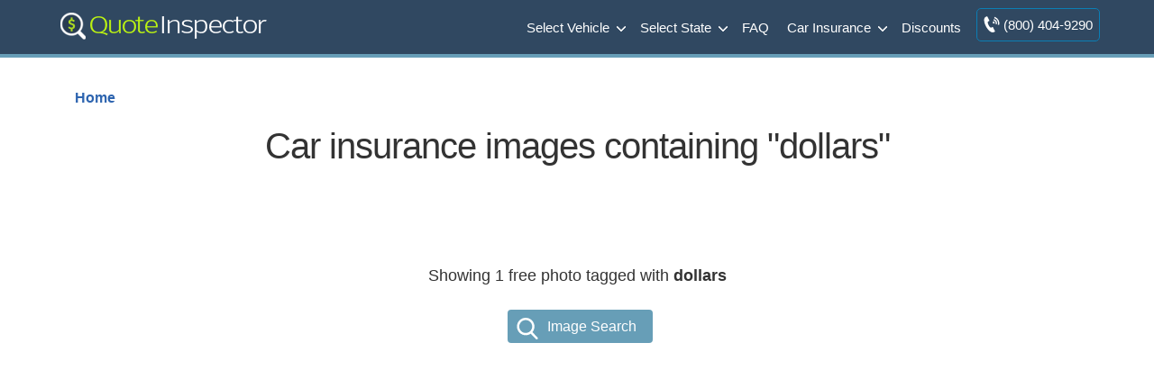

--- FILE ---
content_type: text/html; charset=UTF-8
request_url: https://www.quoteinspector.com/image-search/car-insurance/dollars/
body_size: 31832
content:
<!doctype html>
<html dir="ltr" lang="en-US" prefix="og: https://ogp.me/ns#">
<head><meta charset="utf-8"><script>if(navigator.userAgent.match(/MSIE|Internet Explorer/i)||navigator.userAgent.match(/Trident\/7\..*?rv:11/i)){var href=document.location.href;if(!href.match(/[?&]nowprocket/)){if(href.indexOf("?")==-1){if(href.indexOf("#")==-1){document.location.href=href+"?nowprocket=1"}else{document.location.href=href.replace("#","?nowprocket=1#")}}else{if(href.indexOf("#")==-1){document.location.href=href+"&nowprocket=1"}else{document.location.href=href.replace("#","&nowprocket=1#")}}}}</script><script>(()=>{class RocketLazyLoadScripts{constructor(){this.v="2.0.2",this.userEvents=["keydown","keyup","mousedown","mouseup","mousemove","mouseover","mouseenter","mouseout","mouseleave","touchmove","touchstart","touchend","touchcancel","wheel","click","dblclick","input","visibilitychange"],this.attributeEvents=["onblur","onclick","oncontextmenu","ondblclick","onfocus","onmousedown","onmouseenter","onmouseleave","onmousemove","onmouseout","onmouseover","onmouseup","onmousewheel","onscroll","onsubmit"]}async t(){this.i(),this.o(),/iP(ad|hone)/.test(navigator.userAgent)&&this.h(),this.u(),this.l(this),this.m(),this.k(this),this.p(this),this._(),await Promise.all([this.R(),this.L()]),this.lastBreath=Date.now(),this.S(this),this.P(),this.D(),this.O(),this.M(),await this.C(this.delayedScripts.normal),await this.C(this.delayedScripts.defer),await this.C(this.delayedScripts.async),this.T("domReady"),await this.F(),await this.j(),await this.I(),this.T("windowLoad"),await this.A(),window.dispatchEvent(new Event("rocket-allScriptsLoaded")),this.everythingLoaded=!0,this.lastTouchEnd&&await new Promise((t=>setTimeout(t,500-Date.now()+this.lastTouchEnd))),this.H(),this.T("all"),this.U(),this.W()}i(){this.CSPIssue=sessionStorage.getItem("rocketCSPIssue"),document.addEventListener("securitypolicyviolation",(t=>{this.CSPIssue||"script-src-elem"!==t.violatedDirective||"data"!==t.blockedURI||(this.CSPIssue=!0,sessionStorage.setItem("rocketCSPIssue",!0))}),{isRocket:!0})}o(){window.addEventListener("pageshow",(t=>{this.persisted=t.persisted,this.realWindowLoadedFired=!0}),{isRocket:!0}),window.addEventListener("pagehide",(()=>{this.onFirstUserAction=null}),{isRocket:!0})}h(){let t;function e(e){t=e}window.addEventListener("touchstart",e,{isRocket:!0}),window.addEventListener("touchend",(function i(o){Math.abs(o.changedTouches[0].pageX-t.changedTouches[0].pageX)<10&&Math.abs(o.changedTouches[0].pageY-t.changedTouches[0].pageY)<10&&o.timeStamp-t.timeStamp<200&&(o.target.dispatchEvent(new PointerEvent("click",{target:o.target,bubbles:!0,cancelable:!0})),event.preventDefault(),window.removeEventListener("touchstart",e,{isRocket:!0}),window.removeEventListener("touchend",i,{isRocket:!0}))}),{isRocket:!0})}q(t){this.userActionTriggered||("mousemove"!==t.type||this.firstMousemoveIgnored?"keyup"===t.type||"mouseover"===t.type||"mouseout"===t.type||(this.userActionTriggered=!0,this.onFirstUserAction&&this.onFirstUserAction()):this.firstMousemoveIgnored=!0),"click"===t.type&&t.preventDefault(),this.savedUserEvents.length>0&&(t.stopPropagation(),t.stopImmediatePropagation()),"touchstart"===this.lastEvent&&"touchend"===t.type&&(this.lastTouchEnd=Date.now()),"click"===t.type&&(this.lastTouchEnd=0),this.lastEvent=t.type,this.savedUserEvents.push(t)}u(){this.savedUserEvents=[],this.userEventHandler=this.q.bind(this),this.userEvents.forEach((t=>window.addEventListener(t,this.userEventHandler,{passive:!1,isRocket:!0})))}U(){this.userEvents.forEach((t=>window.removeEventListener(t,this.userEventHandler,{passive:!1,isRocket:!0}))),this.savedUserEvents.forEach((t=>{t.target.dispatchEvent(new window[t.constructor.name](t.type,t))}))}m(){this.eventsMutationObserver=new MutationObserver((t=>{const e="return false";for(const i of t){if("attributes"===i.type){const t=i.target.getAttribute(i.attributeName);t&&t!==e&&(i.target.setAttribute("data-rocket-"+i.attributeName,t),i.target.setAttribute(i.attributeName,e))}"childList"===i.type&&i.addedNodes.forEach((t=>{if(t.nodeType===Node.ELEMENT_NODE)for(const i of t.attributes)this.attributeEvents.includes(i.name)&&i.value&&""!==i.value&&(t.setAttribute("data-rocket-"+i.name,i.value),t.setAttribute(i.name,e))}))}})),this.eventsMutationObserver.observe(document,{subtree:!0,childList:!0,attributeFilter:this.attributeEvents})}H(){this.eventsMutationObserver.disconnect(),this.attributeEvents.forEach((t=>{document.querySelectorAll("[data-rocket-"+t+"]").forEach((e=>{e.setAttribute(t,e.getAttribute("data-rocket-"+t)),e.removeAttribute("data-rocket-"+t)}))}))}k(t){Object.defineProperty(HTMLElement.prototype,"onclick",{get(){return this.rocketonclick},set(e){this.rocketonclick=e,this.setAttribute(t.everythingLoaded?"onclick":"data-rocket-onclick","this.rocketonclick(event)")}})}S(t){function e(e,i){let o=e[i];e[i]=null,Object.defineProperty(e,i,{get:()=>o,set(s){t.everythingLoaded?o=s:e["rocket"+i]=o=s}})}e(document,"onreadystatechange"),e(window,"onload"),e(window,"onpageshow");try{Object.defineProperty(document,"readyState",{get:()=>t.rocketReadyState,set(e){t.rocketReadyState=e},configurable:!0}),document.readyState="loading"}catch(t){console.log("WPRocket DJE readyState conflict, bypassing")}}l(t){this.originalAddEventListener=EventTarget.prototype.addEventListener,this.originalRemoveEventListener=EventTarget.prototype.removeEventListener,this.savedEventListeners=[],EventTarget.prototype.addEventListener=function(e,i,o){o&&o.isRocket||!t.B(e,this)&&!t.userEvents.includes(e)||t.B(e,this)&&!t.userActionTriggered||e.startsWith("rocket-")?t.originalAddEventListener.call(this,e,i,o):t.savedEventListeners.push({target:this,remove:!1,type:e,func:i,options:o})},EventTarget.prototype.removeEventListener=function(e,i,o){o&&o.isRocket||!t.B(e,this)&&!t.userEvents.includes(e)||t.B(e,this)&&!t.userActionTriggered||e.startsWith("rocket-")?t.originalRemoveEventListener.call(this,e,i,o):t.savedEventListeners.push({target:this,remove:!0,type:e,func:i,options:o})}}T(t){"all"===t&&(EventTarget.prototype.addEventListener=this.originalAddEventListener,EventTarget.prototype.removeEventListener=this.originalRemoveEventListener),this.savedEventListeners=this.savedEventListeners.filter((e=>{let i=e.type,o=e.target||window;return"domReady"===t&&"DOMContentLoaded"!==i&&"readystatechange"!==i||("windowLoad"===t&&"load"!==i&&"readystatechange"!==i&&"pageshow"!==i||(this.B(i,o)&&(i="rocket-"+i),e.remove?o.removeEventListener(i,e.func,e.options):o.addEventListener(i,e.func,e.options),!1))}))}p(t){let e;function i(e){return t.everythingLoaded?e:e.split(" ").map((t=>"load"===t||t.startsWith("load.")?"rocket-jquery-load":t)).join(" ")}function o(o){function s(e){const s=o.fn[e];o.fn[e]=o.fn.init.prototype[e]=function(){return this[0]===window&&t.userActionTriggered&&("string"==typeof arguments[0]||arguments[0]instanceof String?arguments[0]=i(arguments[0]):"object"==typeof arguments[0]&&Object.keys(arguments[0]).forEach((t=>{const e=arguments[0][t];delete arguments[0][t],arguments[0][i(t)]=e}))),s.apply(this,arguments),this}}if(o&&o.fn&&!t.allJQueries.includes(o)){const e={DOMContentLoaded:[],"rocket-DOMContentLoaded":[]};for(const t in e)document.addEventListener(t,(()=>{e[t].forEach((t=>t()))}),{isRocket:!0});o.fn.ready=o.fn.init.prototype.ready=function(i){function s(){parseInt(o.fn.jquery)>2?setTimeout((()=>i.bind(document)(o))):i.bind(document)(o)}return t.realDomReadyFired?!t.userActionTriggered||t.fauxDomReadyFired?s():e["rocket-DOMContentLoaded"].push(s):e.DOMContentLoaded.push(s),o([])},s("on"),s("one"),s("off"),t.allJQueries.push(o)}e=o}t.allJQueries=[],o(window.jQuery),Object.defineProperty(window,"jQuery",{get:()=>e,set(t){o(t)}})}P(){const t=new Map;document.write=document.writeln=function(e){const i=document.currentScript,o=document.createRange(),s=i.parentElement;let n=t.get(i);void 0===n&&(n=i.nextSibling,t.set(i,n));const a=document.createDocumentFragment();o.setStart(a,0),a.appendChild(o.createContextualFragment(e)),s.insertBefore(a,n)}}async R(){return new Promise((t=>{this.userActionTriggered?t():this.onFirstUserAction=t}))}async L(){return new Promise((t=>{document.addEventListener("DOMContentLoaded",(()=>{this.realDomReadyFired=!0,t()}),{isRocket:!0})}))}async I(){return this.realWindowLoadedFired?Promise.resolve():new Promise((t=>{window.addEventListener("load",t,{isRocket:!0})}))}M(){this.pendingScripts=[];this.scriptsMutationObserver=new MutationObserver((t=>{for(const e of t)e.addedNodes.forEach((t=>{"SCRIPT"!==t.tagName||t.noModule||t.isWPRocket||this.pendingScripts.push({script:t,promise:new Promise((e=>{const i=()=>{const i=this.pendingScripts.findIndex((e=>e.script===t));i>=0&&this.pendingScripts.splice(i,1),e()};t.addEventListener("load",i,{isRocket:!0}),t.addEventListener("error",i,{isRocket:!0}),setTimeout(i,1e3)}))})}))})),this.scriptsMutationObserver.observe(document,{childList:!0,subtree:!0})}async j(){await this.J(),this.pendingScripts.length?(await this.pendingScripts[0].promise,await this.j()):this.scriptsMutationObserver.disconnect()}D(){this.delayedScripts={normal:[],async:[],defer:[]},document.querySelectorAll("script[type$=rocketlazyloadscript]").forEach((t=>{t.hasAttribute("data-rocket-src")?t.hasAttribute("async")&&!1!==t.async?this.delayedScripts.async.push(t):t.hasAttribute("defer")&&!1!==t.defer||"module"===t.getAttribute("data-rocket-type")?this.delayedScripts.defer.push(t):this.delayedScripts.normal.push(t):this.delayedScripts.normal.push(t)}))}async _(){await this.L();let t=[];document.querySelectorAll("script[type$=rocketlazyloadscript][data-rocket-src]").forEach((e=>{let i=e.getAttribute("data-rocket-src");if(i&&!i.startsWith("data:")){i.startsWith("//")&&(i=location.protocol+i);try{const o=new URL(i).origin;o!==location.origin&&t.push({src:o,crossOrigin:e.crossOrigin||"module"===e.getAttribute("data-rocket-type")})}catch(t){}}})),t=[...new Map(t.map((t=>[JSON.stringify(t),t]))).values()],this.N(t,"preconnect")}async $(t){if(await this.G(),!0!==t.noModule||!("noModule"in HTMLScriptElement.prototype))return new Promise((e=>{let i;function o(){(i||t).setAttribute("data-rocket-status","executed"),e()}try{if(navigator.userAgent.includes("Firefox/")||""===navigator.vendor||this.CSPIssue)i=document.createElement("script"),[...t.attributes].forEach((t=>{let e=t.nodeName;"type"!==e&&("data-rocket-type"===e&&(e="type"),"data-rocket-src"===e&&(e="src"),i.setAttribute(e,t.nodeValue))})),t.text&&(i.text=t.text),t.nonce&&(i.nonce=t.nonce),i.hasAttribute("src")?(i.addEventListener("load",o,{isRocket:!0}),i.addEventListener("error",(()=>{i.setAttribute("data-rocket-status","failed-network"),e()}),{isRocket:!0}),setTimeout((()=>{i.isConnected||e()}),1)):(i.text=t.text,o()),i.isWPRocket=!0,t.parentNode.replaceChild(i,t);else{const i=t.getAttribute("data-rocket-type"),s=t.getAttribute("data-rocket-src");i?(t.type=i,t.removeAttribute("data-rocket-type")):t.removeAttribute("type"),t.addEventListener("load",o,{isRocket:!0}),t.addEventListener("error",(i=>{this.CSPIssue&&i.target.src.startsWith("data:")?(console.log("WPRocket: CSP fallback activated"),t.removeAttribute("src"),this.$(t).then(e)):(t.setAttribute("data-rocket-status","failed-network"),e())}),{isRocket:!0}),s?(t.fetchPriority="high",t.removeAttribute("data-rocket-src"),t.src=s):t.src="data:text/javascript;base64,"+window.btoa(unescape(encodeURIComponent(t.text)))}}catch(i){t.setAttribute("data-rocket-status","failed-transform"),e()}}));t.setAttribute("data-rocket-status","skipped")}async C(t){const e=t.shift();return e?(e.isConnected&&await this.$(e),this.C(t)):Promise.resolve()}O(){this.N([...this.delayedScripts.normal,...this.delayedScripts.defer,...this.delayedScripts.async],"preload")}N(t,e){this.trash=this.trash||[];let i=!0;var o=document.createDocumentFragment();t.forEach((t=>{const s=t.getAttribute&&t.getAttribute("data-rocket-src")||t.src;if(s&&!s.startsWith("data:")){const n=document.createElement("link");n.href=s,n.rel=e,"preconnect"!==e&&(n.as="script",n.fetchPriority=i?"high":"low"),t.getAttribute&&"module"===t.getAttribute("data-rocket-type")&&(n.crossOrigin=!0),t.crossOrigin&&(n.crossOrigin=t.crossOrigin),t.integrity&&(n.integrity=t.integrity),t.nonce&&(n.nonce=t.nonce),o.appendChild(n),this.trash.push(n),i=!1}})),document.head.appendChild(o)}W(){this.trash.forEach((t=>t.remove()))}async F(){try{document.readyState="interactive"}catch(t){}this.fauxDomReadyFired=!0;try{await this.G(),document.dispatchEvent(new Event("rocket-readystatechange")),await this.G(),document.rocketonreadystatechange&&document.rocketonreadystatechange(),await this.G(),document.dispatchEvent(new Event("rocket-DOMContentLoaded")),await this.G(),window.dispatchEvent(new Event("rocket-DOMContentLoaded"))}catch(t){console.error(t)}}async A(){try{document.readyState="complete"}catch(t){}try{await this.G(),document.dispatchEvent(new Event("rocket-readystatechange")),await this.G(),document.rocketonreadystatechange&&document.rocketonreadystatechange(),await this.G(),window.dispatchEvent(new Event("rocket-load")),await this.G(),window.rocketonload&&window.rocketonload(),await this.G(),this.allJQueries.forEach((t=>t(window).trigger("rocket-jquery-load"))),await this.G();const t=new Event("rocket-pageshow");t.persisted=this.persisted,window.dispatchEvent(t),await this.G(),window.rocketonpageshow&&window.rocketonpageshow({persisted:this.persisted})}catch(t){console.error(t)}}async G(){Date.now()-this.lastBreath>45&&(await this.J(),this.lastBreath=Date.now())}async J(){return document.hidden?new Promise((t=>setTimeout(t))):new Promise((t=>requestAnimationFrame(t)))}B(t,e){return e===document&&"readystatechange"===t||(e===document&&"DOMContentLoaded"===t||(e===window&&"DOMContentLoaded"===t||(e===window&&"load"===t||e===window&&"pageshow"===t)))}static run(){(new RocketLazyLoadScripts).t()}}RocketLazyLoadScripts.run()})();</script>

<meta name="viewport" content="width=device-width, initial-scale=1">
<style>
body,
div,
h1,
h2,
h3,
h4,
h5,
h6,
html,
span {
    border: 0;
    font-size: 100%;
    padding: 0;
    margin: 0;
    outline: 0
}

footer a,
header a,
header nav {
    font-weight: 400
}

.two-third h3,
h2,
p.toptext,
span.toptext {
    letter-spacing: -1px
}

header div,
main {
    max-width: 1174px;
    margin: 0 auto
}

.toggle-nav,
ol.bcl {
    list-style-type: none
}

body,
h1,
h2,
h3 {
    color: #333
}

body,
html {
    overflow-x: hidden;
    -webkit-text-size-adjust: 100%
}

* {
    -moz-box-sizing: border-box;
    -webkit-box-sizing: border-box;
    box-sizing: border-box
}

img {
    border: none;
    max-width: 100%
}

.fullwidth {
    padding: 40px 120px;
}

.fullwidth img:first-child {
    width: 100%;
}

#poparts {
    clear: both
}

#max-rows img {
    max-width: inherit
}

body {
    font-family: -apple-system, BlinkMacSystemFont, "Segoe UI", Roboto, Helvetica, Arial, sans-serif;
    font-size: 1.1em;
    line-height: 1.6;
    background-color: #fff;
}

.clear:after,
main:after {
    clear: both;
    content: ".";
    display: block;
    height: 0;
    visibility: hidden
}

a.logo,
header div {
    height: 60px
}

.clearer {
    clear: both
}

main {
    padding: 30px;
    background: #fff;
    min-height: 800px
}

header {
    background: #304861;
    border-bottom: 4px solid #679eb7;
}

header a {
    color: #FFF
}

a.logo {
    float: left
}

header nav {
    float: right;
    display: inline-flex;
    font-size: 15px;
    margin: 0
}

nav ul {
    margin: 0;
    padding: 0
}

.toggle-nav {
    text-align: right;
    display: none
}

nav ul li {
    display: inline-block;
    margin: 0;
    padding: 7px;
    float: left
}

nav ul li a {
    display: block;
    float: left;
    color: #FFF;
    padding: 11px 0
}

.two-third h2,
.two-third h3 {
    margin-top: 30px
}

h1,
h2,
h3 {
    line-height: 110%;
    margin-top: 0
}

h1 {
    font-size: 50px;
    letter-spacing: -2px;
    padding-bottom: 5px;
    margin-bottom: 30px;
    font-weight: 700
}

h2 {
    font-size: 170%
}
h3 {
    font-size: 130%
}
h4 {
    font-size: 120%
}

.third h3,
.clone h3 {
    font-size: 20px
}

main a {
    font-weight: 700
}

li {
    padding-bottom: 10px
}

a,
a span {
    outline: 0;
    color: #2d64af;
    text-decoration: none
}

ol.bcl {
    margin: 0 0 1em;
    padding-left: 0;
    font-size: .9em;
    line-height: 1.3
}

.bcl li {
    display: inline
}

ol.bcl li:after {
    content: '\00a0\003e\00a0'
}

ol.bcl li:last-child:after {
    content: ''
}

.mi2 {
    border-left: 1px solid #7095a5;
    color: #9bce06;
    padding: 11px;
    margin: 7px 0
}

p.toptext,
span.toptext {
    text-align: center;
    font-weight: 400;
    display: block;
    color: #3a3a3a;
    font-size: 1.4em;
    margin-bottom: 30px
}

span.toptext {
    color: #888
}

.bycov {
    margin-bottom: 0
}

p.ratesummary {
    border-bottom: 1px solid #e4e3e1;
    padding-bottom: 20px;
    margin-bottom: 30px
}

p.ratesummary::before {
    content: "Rate Summary";
    display: block;
    font-weight: 700;
    padding-bottom: 10px;
    font-size: 130%;
    color: #335d72
}

#companies,
.chartimg,
.errmsg {
    display: none
}

.statgrp.fsg {
    background: none
}

.two-third {
    width: 65%;
    float: left
}

.third {
    width: 30%;
    float: right;
    margin-right: 0;
    margin-bottom: 30px
}

.third li {
    padding: 5px 0 !important;
}

.third ul li a {
    font-weight: 400;
}

.qinsgentbl td,
table.qinsgentbl {
    text-align: center;
    line-height: 1.4
}

table.qinsgentbl {
    width: 100%;
    font-size: 90%;
    border: 1px solid #ddd;
    background: #fff;
    box-shadow: 0 0 10px rgba(0, 0, 0, .1);
    margin: 0
}

.qinsgentbl tr {
    border-top: 1px solid #ddd
}

.qinsgentbl td {
    padding: 8px;
    border-left: 1px solid #ddd
}

.qinsgentbl th {
    background-color: #465b71;
    color: #fff;
    padding: 10px 8px
}

tr.altrow {
    background: #f9f9f9
}

table {
    border-collapse: collapse;
    border-spacing: 0
}

.statbox.sm {
    float: left;
    width: 31.3%;
    margin: 15px 1.5%
}

.trimratetbl {
    overflow-y: scroll;
    max-height: 600px;
}

.zipform.compact {
    padding: 20px;
    margin: 0 0 30px;
    background-color: #e8f4ff;
    border: 1px solid #abbed4;
    text-align: center
}

.compact p.zipbig {
    line-height: 1.2;
    font-weight: 700;
    font-size: 21px
}

h2.tp {
    margin: 0 0 15px;
    font-size: 1.9em;
    font-weight: 400
}

h3.pr {
    margin-top: 30px;
    color: #404040;
    font-size: 160%
}

.statgrp {
    padding: 20px;
    border: 1px solid #e0dcd7;
    background: #f8f6f4
}

.statgrp p.ql {
    background: #465b71;
    color: #fff;
    margin: -20px -20px 10px;
    padding: 5px
}

.tp span {
    color: #7c9a24
}

.statbox.sm.first {
    margin-left: 0
}

.statbox.sm.last {
    margin-right: 0
}

.errmsg {
    color: #a10000;
    margin-top: 8px;
    font-weight: 700;
    font-size: 90%
}

.avgrate,
.highrisk,
.liabonly,
span.amt,
span.desc {
    text-align: center;
    font-weight: 700
}

.statbox {
    border: 1px solid #d4d1cc;
    margin-top: 20px
}

span.desc {
    background: #eae8e6;
    display: block;
    padding: 4px;
    color: #435b6d;
    border-bottom: 1px solid #d4d2cd
}

.two-third span.desc {
    background: #465b71;
    color: #fff
}

.rangeouter {
    position: relative;
    min-height: 100px;
    margin: 40px 0;
    line-height: 1.3
}

.rangeouter span {
    display: block;
    font-size: 14px;
    padding-bottom: 5px;
    letter-spacing: normal
}

.avgrate,
.highrisk,
.liabonly {
    padding: 0 0 10px;
    position: absolute;
    font-size: 1.8em;
    bottom: 30px;
    letter-spacing: -1px
}

.avgrate:after,
.highrisk:after,
.liabonly:after {
    content: '';
    position: absolute;
    top: 100%;
    left: 50%;
    margin-left: -15px;
    width: 0;
    height: 0;
    border-top: solid 15px #3c3c3c;
    border-left: solid 15px transparent;
    border-right: solid 15px transparent
}

.liabonly {
    left: 0
}

.avgrate {
    left: 50%;
    margin-left: -42px
}

.highrisk {
    right: 0
}

.range {
    width: 100%;
    height: 15px;
    background: #84ce44;
    background: -moz-linear-gradient(left, #84ce44 0, #e2dd4d 50%, #e85643 100%);
    background: -webkit-linear-gradient(left, #84ce44 0, #e2dd4d 50%, #e85643 100%);
    background: linear-gradient(to right, #84ce44 0, #e2dd4d 50%, #e85643 100%);
    filter: progid: DXImageTransform.Microsoft.gradient( startColorstr='#84ce44', endColorstr='#e85643', GradientType=1);
    position: absolute;
    bottom: 0
}

span.amt {
    display: block;
    font-size: 2.4em;
    letter-spacing: -1px;
    line-height: 65px;
    color: #758b94;
    background: #fff
}

.third caption {
    display: none!important
}

.qinsgentbl caption {
    padding-bottom: 15px;
    font-weight: 700;
    font-size: 1.1em;
    display: table-caption
}

p.source {
    font-size: .8em;
    max-width: 800px;
    text-align: center;
    margin: 0 auto 30px;
    color: #6f6c6c;
    line-height: 1.4;
    padding-top: 8px
}

#scroll-top {
    display: none;
    position: fixed;
    cursor: pointer;
    z-index: 9999
}

.zform label,
#trimform label {
    font-size: 0
}

footer {
    padding: 30px 0 0 0;
    font-size: 1em;
    width: 100%;
    margin: 0 auto;
    text-align: left;
    color: #b0c4d6;
    background: #304861;
    border-top: 4px solid #679eb7;
}

#innerfooter {
    max-width: 1174px;
    margin: 0 auto;
}

div#btmfooter {
    font-size: 90%;
    margin: 0 auto;
    background: rgba(0, 0, 0, 0.25);
    clear: both;
    padding: 20px 0;
    text-align: center;
    width: 100%;
    float: none;
}

a.searchall {
    background: #679eb7 url([data-uri]) no-repeat 10px 9px !important;
    padding: 10px 18px 10px 44px !important;
    font-size: 16px;
    color: #fff;
    border-radius: 4px;
    margin-left: 7px;
    font-weight: 400;
    vertical-align: top;
}

a.searchall:hover {
    color: #fff;
    background-color: #5c8ca2 !important
}

@media only screen and (max-width:920px) {
    .fullwidth {
        padding: 40px;
    }
}

@media only screen and (max-width:938px) {
    header nav {
        position: relative;
        display: inline-block;
        margin: 0;
        padding: 0
    }
    ul.active {
        display: none
    }
    nav a,
    nav ul li,
    nav ul li a {
        display: block
    }
    nav ul {
        width: 200px;
        position: absolute;
        top: 120%;
        right: 0;
        padding: 10px 18px;
        box-shadow: 0 1px 1px rgba(0, 0, 0, .15);
        border-radius: 3px;
        background: #465b71;
        z-index: 999
    }
    nav ul:after {
        width: 0;
        height: 0;
        position: absolute;
        top: 0;
        right: 22px;
        content: '';
        transform: translate(0, -100%);
        border-left: 7px solid transparent;
        border-right: 7px solid transparent;
        border-bottom: 7px solid #465b71
    }
    nav ul li {
        margin: 0;
        float: left;
        width: 100%;
        text-align: left!important;
        border-bottom: 1px solid #687a8e;
        font-size: 1.2em;
        padding: 12px 0
    }
    nav ul li a {
        width: 100%;
        padding: 0
    }
    .mi2 {
        border: none!important;
        padding: 8px 0;
        margin: 0
    }
    .toggle-nav {
        padding: 6px 12px;
        float: left;
        display: inline-block;
        color: #fff;
        font-size: 30px
    }
    .two-third {
        width: 100%;
        float: none
    }
}

@media screen and (max-width:480px) {
    header nav {
        font-size: 13px
    }
    .two-third span.desc {
        font-size: 90%
    }
    main {
        padding: 15px
    }
}

@media screen and (max-width:335px) {
    a.logo {
        max-width: 200px;
        height: 60px;
        padding-top: 8px
    }
}
</style>
	<style>h1{text-align:center;font-size:3em;}h1.mis{margin-top:80px}form{text-align:center;}p{text-align:center;}input#term {font-size: 22px;}input[type="submit"]{margin-top: 25px;font-size: 28px;background: #8fb90e;padding: 15px;max-width: 200px;color: #fff;border: 3px solid #55764c;cursor: pointer;}input[type="submit"]:hover {background:#799c0c;}.imgoptions {margin: 0 auto;text-align: center;width: 210px;margin-top: 40px;}.top50{margin-top:50px}.keywords a,h1{font-weight:400}h2{clear:both}.keywords a{font-size:18px;background:#efefef;padding:10px;line-height:18px;display:inline-block;margin:5px;border:1px solid #ddd;color:#777;border-radius:4px}.keywords a:hover{background:#e2e2e2;color:#333}h1{font-size:40px;letter-spacing:-1px}p.dlsizes{display:none}p.dlsizes span{display:block}a.accept{text-decoration:underline}p.medimg{margin-top:60px}a.lglink,a.lgoptlink,a.medlink{font-weight:700;text-decoration:underline}.grid-item,.grid-sizer{width:25%;text-align:center;padding:4px 6px;min-height:250px}.grid-item{float:left}.grid-item--width2{width:25%}.grid-item img{width:100%;height:100%;box-shadow:0 0 2px rgba(0,0,0,.2);max-height:175px;max-width:275px}.grid img:hover{cursor:pointer;opacity:.8}img{height:auto}.hidden{display:none}.grid-item p{margin-top:-8px;color:#afafaf;line-height:1.2;font-size:12px;padding:6px}@media screen and (max-width:980px) and (min-width:681px){.grid-item,.grid-sizer{width:33%}}@media screen and (max-width:680px){.grid-item,.grid-sizer{width:50%}}</style><link rel="Shortcut Icon" href="https://www.quoteinspector.com/wp-content/themes/quoteinspector/favicon.ico" type="image/x-icon">
<link rel="manifest" href="https://www.quoteinspector.com/manifest.json">
<meta name="theme-color" content="#465b71"/>
<title>Image Search • Quoteinspector.com</title>
	<style>img:is([sizes="auto" i], [sizes^="auto," i]) { contain-intrinsic-size: 3000px 1500px }</style>
	
		<!-- All in One SEO Pro 4.8.6 - aioseo.com -->
	<meta name="robots" content="max-snippet:-1, max-image-preview:large, max-video-preview:-1" />
	<link rel="canonical" href="https://www.quoteinspector.com/image-search/" />
	<meta name="generator" content="All in One SEO Pro (AIOSEO) 4.8.6" />
		<meta property="og:locale" content="en_US" />
		<meta property="og:site_name" content="QuoteInspector.com" />
		<meta property="og:type" content="article" />
		<meta property="og:title" content="Image Search • Quoteinspector.com" />
		<meta property="og:url" content="https://www.quoteinspector.com/image-search/" />
		<meta property="og:image" content="https://www.quoteinspector.com/media/quoteinspector-ogdefault.jpg" />
		<meta property="og:image:secure_url" content="https://www.quoteinspector.com/media/quoteinspector-ogdefault.jpg" />
		<meta property="article:published_time" content="2018-11-11T17:59:33+00:00" />
		<meta property="article:modified_time" content="2018-11-11T17:59:33+00:00" />
		<meta property="article:publisher" content="https://www.facebook.com/quoteinspector/" />
		<meta name="twitter:card" content="summary" />
		<meta name="twitter:site" content="@QuoteInspector" />
		<meta name="twitter:title" content="Image Search • Quoteinspector.com" />
		<meta name="twitter:image" content="https://www.quoteinspector.com/media/quoteinspector-ogdefault.jpg" />
		<script type="application/ld+json" class="aioseo-schema">
			{"@context":"https:\/\/schema.org","@graph":[{"@type":"BreadcrumbList","@id":"https:\/\/www.quoteinspector.com\/image-search\/#breadcrumblist","itemListElement":[{"@type":"ListItem","@id":"https:\/\/www.quoteinspector.com#listItem","position":1,"name":"Home"}]},{"@type":"Organization","@id":"https:\/\/www.quoteinspector.com\/#organization","name":"QuoteInspector.com","description":"Find Cheaper Auto Insurance Rates","url":"https:\/\/www.quoteinspector.com\/","telephone":"8889644754","logo":{"@type":"ImageObject","url":"https:\/\/www.quoteinspector.com\/wp-content\/uploads\/qi-logo.png","@id":"https:\/\/www.quoteinspector.com\/image-search\/#organizationLogo","width":255,"height":60},"image":{"@id":"https:\/\/www.quoteinspector.com\/image-search\/#organizationLogo"},"sameAs":["https:\/\/www.pinterest.com\/quoteinspector\/"]},{"@type":"WebPage","@id":"https:\/\/www.quoteinspector.com\/image-search\/#webpage","url":"https:\/\/www.quoteinspector.com\/image-search\/","name":"Image Search \u2022 Quoteinspector.com","inLanguage":"en-US","isPartOf":{"@id":"https:\/\/www.quoteinspector.com\/#website"},"breadcrumb":{"@id":"https:\/\/www.quoteinspector.com\/image-search\/#breadcrumblist"},"datePublished":"2018-11-11T11:59:33-06:00","dateModified":"2018-11-11T11:59:33-06:00"},{"@type":"WebSite","@id":"https:\/\/www.quoteinspector.com\/#website","url":"https:\/\/www.quoteinspector.com\/","name":"Quoteinspector.com","description":"Find Cheaper Auto Insurance Rates","inLanguage":"en-US","publisher":{"@id":"https:\/\/www.quoteinspector.com\/#organization"}}]}
		</script>
		<!-- All in One SEO Pro -->

<link rel='dns-prefetch' href='//ajax.googleapis.com' />
<link rel='dns-prefetch' href='//cdnjs.cloudflare.com' />

<link data-minify="1" rel='stylesheet' id='quoteinspector-css' href='https://www.quoteinspector.com/wp-content/cache/min/1/wp-content/themes/quoteinspector/css/quoteinspector.css?ver=1762547786' media='all' />
<link rel='stylesheet' id='bootstrap-grid-css' href='https://www.quoteinspector.com/wp-content/themes/quoteinspector/css/bootstrap-grid.min.css?ver=3.4.1' media='all' />
<link rel='stylesheet' id='wp-block-library-css' href='https://www.quoteinspector.com/wp-includes/css/dist/block-library/style.min.css?ver=6.8.3' media='all' />
<style id='classic-theme-styles-inline-css'>
/*! This file is auto-generated */
.wp-block-button__link{color:#fff;background-color:#32373c;border-radius:9999px;box-shadow:none;text-decoration:none;padding:calc(.667em + 2px) calc(1.333em + 2px);font-size:1.125em}.wp-block-file__button{background:#32373c;color:#fff;text-decoration:none}
</style>
<style id='global-styles-inline-css'>
:root{--wp--preset--aspect-ratio--square: 1;--wp--preset--aspect-ratio--4-3: 4/3;--wp--preset--aspect-ratio--3-4: 3/4;--wp--preset--aspect-ratio--3-2: 3/2;--wp--preset--aspect-ratio--2-3: 2/3;--wp--preset--aspect-ratio--16-9: 16/9;--wp--preset--aspect-ratio--9-16: 9/16;--wp--preset--color--black: #000000;--wp--preset--color--cyan-bluish-gray: #abb8c3;--wp--preset--color--white: #ffffff;--wp--preset--color--pale-pink: #f78da7;--wp--preset--color--vivid-red: #cf2e2e;--wp--preset--color--luminous-vivid-orange: #ff6900;--wp--preset--color--luminous-vivid-amber: #fcb900;--wp--preset--color--light-green-cyan: #7bdcb5;--wp--preset--color--vivid-green-cyan: #00d084;--wp--preset--color--pale-cyan-blue: #8ed1fc;--wp--preset--color--vivid-cyan-blue: #0693e3;--wp--preset--color--vivid-purple: #9b51e0;--wp--preset--gradient--vivid-cyan-blue-to-vivid-purple: linear-gradient(135deg,rgba(6,147,227,1) 0%,rgb(155,81,224) 100%);--wp--preset--gradient--light-green-cyan-to-vivid-green-cyan: linear-gradient(135deg,rgb(122,220,180) 0%,rgb(0,208,130) 100%);--wp--preset--gradient--luminous-vivid-amber-to-luminous-vivid-orange: linear-gradient(135deg,rgba(252,185,0,1) 0%,rgba(255,105,0,1) 100%);--wp--preset--gradient--luminous-vivid-orange-to-vivid-red: linear-gradient(135deg,rgba(255,105,0,1) 0%,rgb(207,46,46) 100%);--wp--preset--gradient--very-light-gray-to-cyan-bluish-gray: linear-gradient(135deg,rgb(238,238,238) 0%,rgb(169,184,195) 100%);--wp--preset--gradient--cool-to-warm-spectrum: linear-gradient(135deg,rgb(74,234,220) 0%,rgb(151,120,209) 20%,rgb(207,42,186) 40%,rgb(238,44,130) 60%,rgb(251,105,98) 80%,rgb(254,248,76) 100%);--wp--preset--gradient--blush-light-purple: linear-gradient(135deg,rgb(255,206,236) 0%,rgb(152,150,240) 100%);--wp--preset--gradient--blush-bordeaux: linear-gradient(135deg,rgb(254,205,165) 0%,rgb(254,45,45) 50%,rgb(107,0,62) 100%);--wp--preset--gradient--luminous-dusk: linear-gradient(135deg,rgb(255,203,112) 0%,rgb(199,81,192) 50%,rgb(65,88,208) 100%);--wp--preset--gradient--pale-ocean: linear-gradient(135deg,rgb(255,245,203) 0%,rgb(182,227,212) 50%,rgb(51,167,181) 100%);--wp--preset--gradient--electric-grass: linear-gradient(135deg,rgb(202,248,128) 0%,rgb(113,206,126) 100%);--wp--preset--gradient--midnight: linear-gradient(135deg,rgb(2,3,129) 0%,rgb(40,116,252) 100%);--wp--preset--font-size--small: 13px;--wp--preset--font-size--medium: 20px;--wp--preset--font-size--large: 36px;--wp--preset--font-size--x-large: 42px;--wp--preset--spacing--20: 0.44rem;--wp--preset--spacing--30: 0.67rem;--wp--preset--spacing--40: 1rem;--wp--preset--spacing--50: 1.5rem;--wp--preset--spacing--60: 2.25rem;--wp--preset--spacing--70: 3.38rem;--wp--preset--spacing--80: 5.06rem;--wp--preset--shadow--natural: 6px 6px 9px rgba(0, 0, 0, 0.2);--wp--preset--shadow--deep: 12px 12px 50px rgba(0, 0, 0, 0.4);--wp--preset--shadow--sharp: 6px 6px 0px rgba(0, 0, 0, 0.2);--wp--preset--shadow--outlined: 6px 6px 0px -3px rgba(255, 255, 255, 1), 6px 6px rgba(0, 0, 0, 1);--wp--preset--shadow--crisp: 6px 6px 0px rgba(0, 0, 0, 1);}:where(.is-layout-flex){gap: 0.5em;}:where(.is-layout-grid){gap: 0.5em;}body .is-layout-flex{display: flex;}.is-layout-flex{flex-wrap: wrap;align-items: center;}.is-layout-flex > :is(*, div){margin: 0;}body .is-layout-grid{display: grid;}.is-layout-grid > :is(*, div){margin: 0;}:where(.wp-block-columns.is-layout-flex){gap: 2em;}:where(.wp-block-columns.is-layout-grid){gap: 2em;}:where(.wp-block-post-template.is-layout-flex){gap: 1.25em;}:where(.wp-block-post-template.is-layout-grid){gap: 1.25em;}.has-black-color{color: var(--wp--preset--color--black) !important;}.has-cyan-bluish-gray-color{color: var(--wp--preset--color--cyan-bluish-gray) !important;}.has-white-color{color: var(--wp--preset--color--white) !important;}.has-pale-pink-color{color: var(--wp--preset--color--pale-pink) !important;}.has-vivid-red-color{color: var(--wp--preset--color--vivid-red) !important;}.has-luminous-vivid-orange-color{color: var(--wp--preset--color--luminous-vivid-orange) !important;}.has-luminous-vivid-amber-color{color: var(--wp--preset--color--luminous-vivid-amber) !important;}.has-light-green-cyan-color{color: var(--wp--preset--color--light-green-cyan) !important;}.has-vivid-green-cyan-color{color: var(--wp--preset--color--vivid-green-cyan) !important;}.has-pale-cyan-blue-color{color: var(--wp--preset--color--pale-cyan-blue) !important;}.has-vivid-cyan-blue-color{color: var(--wp--preset--color--vivid-cyan-blue) !important;}.has-vivid-purple-color{color: var(--wp--preset--color--vivid-purple) !important;}.has-black-background-color{background-color: var(--wp--preset--color--black) !important;}.has-cyan-bluish-gray-background-color{background-color: var(--wp--preset--color--cyan-bluish-gray) !important;}.has-white-background-color{background-color: var(--wp--preset--color--white) !important;}.has-pale-pink-background-color{background-color: var(--wp--preset--color--pale-pink) !important;}.has-vivid-red-background-color{background-color: var(--wp--preset--color--vivid-red) !important;}.has-luminous-vivid-orange-background-color{background-color: var(--wp--preset--color--luminous-vivid-orange) !important;}.has-luminous-vivid-amber-background-color{background-color: var(--wp--preset--color--luminous-vivid-amber) !important;}.has-light-green-cyan-background-color{background-color: var(--wp--preset--color--light-green-cyan) !important;}.has-vivid-green-cyan-background-color{background-color: var(--wp--preset--color--vivid-green-cyan) !important;}.has-pale-cyan-blue-background-color{background-color: var(--wp--preset--color--pale-cyan-blue) !important;}.has-vivid-cyan-blue-background-color{background-color: var(--wp--preset--color--vivid-cyan-blue) !important;}.has-vivid-purple-background-color{background-color: var(--wp--preset--color--vivid-purple) !important;}.has-black-border-color{border-color: var(--wp--preset--color--black) !important;}.has-cyan-bluish-gray-border-color{border-color: var(--wp--preset--color--cyan-bluish-gray) !important;}.has-white-border-color{border-color: var(--wp--preset--color--white) !important;}.has-pale-pink-border-color{border-color: var(--wp--preset--color--pale-pink) !important;}.has-vivid-red-border-color{border-color: var(--wp--preset--color--vivid-red) !important;}.has-luminous-vivid-orange-border-color{border-color: var(--wp--preset--color--luminous-vivid-orange) !important;}.has-luminous-vivid-amber-border-color{border-color: var(--wp--preset--color--luminous-vivid-amber) !important;}.has-light-green-cyan-border-color{border-color: var(--wp--preset--color--light-green-cyan) !important;}.has-vivid-green-cyan-border-color{border-color: var(--wp--preset--color--vivid-green-cyan) !important;}.has-pale-cyan-blue-border-color{border-color: var(--wp--preset--color--pale-cyan-blue) !important;}.has-vivid-cyan-blue-border-color{border-color: var(--wp--preset--color--vivid-cyan-blue) !important;}.has-vivid-purple-border-color{border-color: var(--wp--preset--color--vivid-purple) !important;}.has-vivid-cyan-blue-to-vivid-purple-gradient-background{background: var(--wp--preset--gradient--vivid-cyan-blue-to-vivid-purple) !important;}.has-light-green-cyan-to-vivid-green-cyan-gradient-background{background: var(--wp--preset--gradient--light-green-cyan-to-vivid-green-cyan) !important;}.has-luminous-vivid-amber-to-luminous-vivid-orange-gradient-background{background: var(--wp--preset--gradient--luminous-vivid-amber-to-luminous-vivid-orange) !important;}.has-luminous-vivid-orange-to-vivid-red-gradient-background{background: var(--wp--preset--gradient--luminous-vivid-orange-to-vivid-red) !important;}.has-very-light-gray-to-cyan-bluish-gray-gradient-background{background: var(--wp--preset--gradient--very-light-gray-to-cyan-bluish-gray) !important;}.has-cool-to-warm-spectrum-gradient-background{background: var(--wp--preset--gradient--cool-to-warm-spectrum) !important;}.has-blush-light-purple-gradient-background{background: var(--wp--preset--gradient--blush-light-purple) !important;}.has-blush-bordeaux-gradient-background{background: var(--wp--preset--gradient--blush-bordeaux) !important;}.has-luminous-dusk-gradient-background{background: var(--wp--preset--gradient--luminous-dusk) !important;}.has-pale-ocean-gradient-background{background: var(--wp--preset--gradient--pale-ocean) !important;}.has-electric-grass-gradient-background{background: var(--wp--preset--gradient--electric-grass) !important;}.has-midnight-gradient-background{background: var(--wp--preset--gradient--midnight) !important;}.has-small-font-size{font-size: var(--wp--preset--font-size--small) !important;}.has-medium-font-size{font-size: var(--wp--preset--font-size--medium) !important;}.has-large-font-size{font-size: var(--wp--preset--font-size--large) !important;}.has-x-large-font-size{font-size: var(--wp--preset--font-size--x-large) !important;}
:where(.wp-block-post-template.is-layout-flex){gap: 1.25em;}:where(.wp-block-post-template.is-layout-grid){gap: 1.25em;}
:where(.wp-block-columns.is-layout-flex){gap: 2em;}:where(.wp-block-columns.is-layout-grid){gap: 2em;}
:root :where(.wp-block-pullquote){font-size: 1.5em;line-height: 1.6;}
</style>
<link data-minify="1" rel='stylesheet' id='quotes-css' href='https://www.quoteinspector.com/wp-content/cache/min/1/wp-content/plugins/leads-master/assets/styles.css?ver=1762547786' media='all' />
<link data-minify="1" rel='stylesheet' id=' tlite-css' href='https://www.quoteinspector.com/wp-content/cache/min/1/wp-content/plugins/leads-master/assets/tlite.css?ver=1762547786' media='all' />
<link data-minify="1" rel='stylesheet' id='megamenu-css' href='https://www.quoteinspector.com/wp-content/cache/min/1/wp-content/uploads/maxmegamenu/style.css?ver=1762547786' media='all' />
<link data-minify="1" rel='stylesheet' id='dashicons-css' href='https://www.quoteinspector.com/wp-content/cache/min/1/wp-includes/css/dashicons.min.css?ver=1762547786' media='all' />
<style id='tablepress-default-inline-css'>
.tablepress>:not(caption)>*>*{vertical-align:middle}
</style>
<link data-minify="1" rel='stylesheet' id='tablepress-datatables-buttons-css' href='https://www.quoteinspector.com/wp-content/cache/min/1/wp-content/plugins/tablepress-premium/modules/css/build/datatables.buttons.css?ver=1762547786' media='all' />
<link data-minify="1" rel='stylesheet' id='tablepress-datatables-columnfilterwidgets-css' href='https://www.quoteinspector.com/wp-content/cache/min/1/wp-content/plugins/tablepress-premium/modules/css/build/datatables.columnfilterwidgets.css?ver=1762547786' media='all' />
<link data-minify="1" rel='stylesheet' id='tablepress-datatables-fixedheader-css' href='https://www.quoteinspector.com/wp-content/cache/min/1/wp-content/plugins/tablepress-premium/modules/css/build/datatables.fixedheader.css?ver=1762547786' media='all' />
<link data-minify="1" rel='stylesheet' id='tablepress-datatables-fixedcolumns-css' href='https://www.quoteinspector.com/wp-content/cache/min/1/wp-content/plugins/tablepress-premium/modules/css/build/datatables.fixedcolumns.css?ver=1762547786' media='all' />
<link data-minify="1" rel='stylesheet' id='tablepress-datatables-scroll-buttons-css' href='https://www.quoteinspector.com/wp-content/cache/min/1/wp-content/plugins/tablepress-premium/modules/css/build/datatables.scroll-buttons.css?ver=1762547786' media='all' />
<link data-minify="1" rel='stylesheet' id='tablepress-datatables-serverside-processing-css' href='https://www.quoteinspector.com/wp-content/cache/min/1/wp-content/plugins/tablepress-premium/modules/css/build/datatables.serverside-processing.css?ver=1762547786' media='all' />
<link data-minify="1" rel='stylesheet' id='tablepress-responsive-tables-css' href='https://www.quoteinspector.com/wp-content/cache/min/1/wp-content/plugins/tablepress-premium/modules/css/build/responsive-tables.css?ver=1762547786' media='all' />
<style id='rocket-lazyload-inline-css'>
.rll-youtube-player{position:relative;padding-bottom:56.23%;height:0;overflow:hidden;max-width:100%;}.rll-youtube-player:focus-within{outline: 2px solid currentColor;outline-offset: 5px;}.rll-youtube-player iframe{position:absolute;top:0;left:0;width:100%;height:100%;z-index:100;background:0 0}.rll-youtube-player img{bottom:0;display:block;left:0;margin:auto;max-width:100%;width:100%;position:absolute;right:0;top:0;border:none;height:auto;-webkit-transition:.4s all;-moz-transition:.4s all;transition:.4s all}.rll-youtube-player img:hover{-webkit-filter:brightness(75%)}.rll-youtube-player .play{height:100%;width:100%;left:0;top:0;position:absolute;background:url(https://www.quoteinspector.com/wp-content/plugins/wp-rocket/assets/img/youtube.png) no-repeat center;background-color: transparent !important;cursor:pointer;border:none;}
</style>
      <script type="rocketlazyloadscript">
         var QUOTE_POPUP_TYPES = new Array();
                     QUOTE_POPUP_TYPES['auto'] = true;
         
         var QUOTE_NATIVE_TYPES = new Array();
                     QUOTE_NATIVE_TYPES['auto'] = true;
               </script>
              <script type="rocketlazyloadscript">
            window.phoenix = window.phoenix || [];
            phoenix.config = {
                lifeModalFormEnabled: 'false',
                                  tablePressShowAllBtn: 'true',
                  tablePressShowAllBtnRowFix: 'false',
                                pageCategory: 'Images',
            }
        </script>
        <!-- Google Tag Manager -->
<script type="rocketlazyloadscript">(function(w,d,s,l,i){w[l]=w[l]||[];w[l].push({'gtm.start':
new Date().getTime(),event:'gtm.js'});var f=d.getElementsByTagName(s)[0],
j=d.createElement(s),dl=l!='dataLayer'?'&l='+l:'';j.async=true;j.src=
'https://www.googletagmanager.com/gtm.js?id='+i+dl;f.parentNode.insertBefore(j,f);
})(window,document,'script','dataLayer','GTM-MT7M76T');</script>
<!-- End Google Tag Manager -->    <style>
    .main-content .tablepress-scroll-wrapper .dataTables_length,
    .main-content .tablepress-scroll-wrapper select[name$="length"],
    .main-content .tablepress-scroll-wrapper select[name$="length"] + label {
        display: none;
    }
    </style>
    		<style id="wp-custom-css">
			/* CLS SCORE RULES */
.headline-h1 {
    font-size: 35px;
}

.zipform {
    padding: 15px 20px 20px 150px;
    margin: 30px 0 50px;
    border: 1px solid #d8d6d0;
    position: relative;
}

@media screen and (max-width: 480px) {
	.zipform, td.less, td.more {
		background-image: none;
		background-color: #f1eee7;
		padding-left: 20px;
	}
}

@media only screen and (max-width: 1024px) {
	.vehicles-indiv-form .field-holder {
			display: inline-block;
			width: 100%;
			text-align: center;
	}
}

.author-expert-tables {
    text-align: center;
    width: 100%;
    margin-top: -10px;
}

.author-expert-tables .author-table {
    display: inline;
    font-size: 14px;
    max-width: calc(100% - 60px);
    line-height: 18px;
    padding: 0;
    margin: 0 0 6px 30px;
    border: none;
}

@media (max-width: 700px) {
	div.author-expert-tables table.author-table {
			display: block;
			max-width: 100%;
			margin: 0 0 16px;
	}
}

.author-expert-tables .author-table td.image .author-excerpt {
	display: none;
}

.date-disclaimer p.updated-date {
    float: left;
    font-size: 14px;
    font-style: italic;
    padding-bottom: 0;
    margin-top: 9px;
    margin-bottom: -1px;
}

.date-disclaimer p.advertiser-disclaimer {
    float: right;
    cursor: pointer;
    margin-top: 6px;
    margin-bottom: 10px;
}

.date-disclaimer p.advertiser-disclaimer a.disclosure-link {
    display: inline-block;
    font-size: 14px;
    line-height: 16px;
    border-bottom: 1px solid #2d64af;
    text-decoration: none;
    -webkit-transition: all 0.2s ease;
    -moz-transition: all 0.2s ease;
    -o-transition: all 0.2s ease;
    transition: all 0.2s ease;
}

/* CLS SCORE RULES */

blockquote {
	padding: 0 15px;
}

div#ez-toc-container ul, div#ez-toc-container ul li, #ez-toc-container a:not(.ez-toc-toggle) {
	display: block;
	float: none;
	padding: 2px 0;
}

@media (max-width: 938px) {
	#ez-toc-container.counter-hierarchy ul {
		position: relative;
		width: 100%;
		box-shadow: none;
	}
	
	#ez-toc-container.counter-hierarchy ul li {
		border: none;
	}
}

#ez-toc-container p.ez-toc-title {
		font-size: 140%;
		font-weight: 600;
	}
#ez-toc-container ul li{
		font-size: 100%;
	}
#ez-toc-container ul li .ez-toc-heading-level-3{
		font-size: 90%;
	}

.quote-new-360-mda {
	display: block;
}




img[alt*="Progressive"]:not(.mav-partner__image), img[alt*="progressive"],
div[alt*="Progressive"], div[alt*="progressive"],
img[src*="Progressive"], img[src*="progressive"],
.ae-related-articles,
.header-featured-image,
.fire-cards-wrap,
.company-card,
section#member-latest
body.obrella.home section.reviews,
iframe[title*="Progressive"],
iframe[title*="progressive"],
.featured-articles,
#poparts
 {
	display: none !important;
}

		</style>
		<style type="text/css">/** Mega Menu CSS: fs **/</style>
<noscript><style id="rocket-lazyload-nojs-css">.rll-youtube-player, [data-lazy-src]{display:none !important;}</style></noscript><meta name="generator" content="WP Rocket 3.18.2" data-wpr-features="wpr_delay_js wpr_defer_js wpr_minify_js wpr_lazyload_images wpr_lazyload_iframes wpr_image_dimensions wpr_minify_css wpr_preload_links wpr_desktop" /></head>


<body class="wp-singular page-template page-template-page-template-image-search page-template-page-template-image-search-php page page-id-17003 wp-theme-phoenix wp-child-theme-quoteinspector mega-menu-menu-1 no-sidebar quoteinspector-com" itemscope itemtype="https://schema.org/WebPage">
	<!-- Google Tag Manager (noscript) -->
<noscript><iframe src="https://www.googletagmanager.com/ns.html?id=GTM-MT7M76T"  height="0" width="0" style=""display:none;visibility:hidden""></iframe></noscript>
<!-- End Google Tag Manager (noscript) -->    <div class="nav-placeholder" style="display: none; height: 0px;"></div>
	<div data-rocket-location-hash="0e82f1ee2d5f9242d4f31cbe3cd88e6e" style="display: none;" class="zipform nav-header-form mda-mobile-scroll phone-mda ">
	    <p class="mda-scroll-text" >FREE Auto Insurance Rates</p>
		<form method="post" class="zform" action="/quotes">
		    <div class="field-holder" title="Zip Code must be filled out!">
		        <input type="text" id="sbzipcode" class="zip" name="zipcode" placeholder="Zip Code" maxlength="5" value="" />
		        <input type="hidden" name="referrer" value="www.quoteinspector.com%2Fimage-search%2Fcar-insurance%2Fdollars%2F">
		        <input type="hidden" id="type" name="type" value="Auto">
		        <input type="hidden" name="tag" value="sticky_header">
            </div>
		    <div class="field-holder" title="Tap to get your quotes!">
                <input type="button" class="mda-submit" value="GO">
            </div>
            
	<div class="phone-header">
    <a href="tel:(800) 404-9290">
        <svg height="18" width="18" viewBox="0 0 15 16" xmlns="https://www.w3.org/2000/svg">
            <path d="M9.5,15.77C4.5,18-3.35,3.19,1.56.69L3,0,5.38,4.55,4,5.23C2.5,6,5.58,12,7.1,11.23l1.4-.68,2.4,4.53ZM8.42,6.83l2,.58a2,2,0,0,0-.16-1.55A2.13,2.13,0,0,0,9,4.86Zm1.23-4a4.27,4.27,0,0,1,2.56,2A4.08,4.08,0,0,1,12.55,8l-1.22-.35a2.92,2.92,0,0,0-.24-2.26A3,3,0,0,0,9.29,4ZM10.3.67a6.51,6.51,0,0,1,3.91,3.1,6.3,6.3,0,0,1,.52,4.9L13.5,8.3a5.06,5.06,0,0,0-.41-3.92A5.29,5.29,0,0,0,10,1.89Z" fill-rule="evenodd" transform="translate(-0.01)"></path>
        </svg>
        <span class="mobile-hide">(800) 404-9290</span>
    </a>
</div>
		</form>
    </div>
	<header data-rocket-location-hash="376287218b6ead3b5b6fc67b7e0c0376">
    <div data-rocket-location-hash="93548b90aa8f4989f7198144479055dc">
    	    <a class="logo" href="https://www.quoteinspector.com">
                <img width="auto" height="auto" src="data:image/svg+xml,%3Csvg%20xmlns='http://www.w3.org/2000/svg'%20viewBox='0%200%200%200'%3E%3C/svg%3E" alt="Quoteinspector.com" data-lazy-src="[data-uri]"/><noscript><img width="auto" height="auto" src="[data-uri]" alt="Quoteinspector.com"/></noscript></a>
                <nav id="site-navigation" class="main-navigation mobile-hide noAnimation">
	        <div id="mega-menu-wrap-menu-1" class="mega-menu-wrap"><div class="mega-menu-toggle"><div class="mega-toggle-blocks-left"></div><div class="mega-toggle-blocks-center"></div><div class="mega-toggle-blocks-right"><div class='mega-toggle-block mega-menu-toggle-animated-block mega-toggle-block-0' id='mega-toggle-block-0'><button aria-label="Toggle Menu" class="mega-toggle-animated mega-toggle-animated-slider" type="button" aria-expanded="false">
                  <span class="mega-toggle-animated-box">
                    <span class="mega-toggle-animated-inner"></span>
                  </span>
                </button></div></div></div><ul id="mega-menu-menu-1" class="mega-menu max-mega-menu mega-menu-horizontal mega-no-js" data-event="hover" data-effect="disabled" data-effect-speed="200" data-effect-mobile="disabled" data-effect-speed-mobile="0" data-mobile-force-width="body" data-second-click="go" data-document-click="collapse" data-vertical-behaviour="standard" data-breakpoint="938" data-unbind="true" data-mobile-state="collapse_all" data-mobile-direction="vertical" data-hover-intent-timeout="300" data-hover-intent-interval="100"><li class="mega-menu-item mega-menu-item-type-custom mega-menu-item-object-custom mega-menu-item-has-children mega-menu-megamenu mega-menu-grid mega-align-bottom-left mega-menu-grid mega-menu-item-29212" id="mega-menu-item-29212"><a class="mega-menu-link" aria-expanded="false" tabindex="0">Select Vehicle<span class="mega-indicator" aria-hidden="true"></span></a>
<ul class="mega-sub-menu" role='presentation'>
<li class="mega-menu-row" id="mega-menu-29212-0">
	<ul class="mega-sub-menu" style='--columns:1' role='presentation'>
<li class="mega-menu-column mega-menu-columns-1-of-1" style="--columns:1; --span:1" id="mega-menu-29212-0-0">
		<ul class="mega-sub-menu">
<li class="mega-menu-item mega-menu-item-type-custom mega-menu-item-object-custom mega-menu-item-has-children mega-3-columns mega-menu-item-33829" id="mega-menu-item-33829"><a class="mega-menu-link" href="https://www.quoteinspector.com/insurance/car-insurance-rates-by-vehicle/">Select Vehicle<span class="mega-indicator" aria-hidden="true"></span></a>
			<ul class="mega-sub-menu">
<li class="mega-separator mega-separator-7 mega-menu-item mega-menu-item-type-custom mega-menu-item-object-custom mega-menu-item-29615 separator separator-7" id="mega-menu-item-29615"><a class="mega-menu-link" href="https://www.quoteinspector.com/insurance/car-insurance-rates-by-vehicle/chevrolet/chevrolet-silverado-1500/">Cheapest Chevrolet Silverado 1500 Insurance Rates</a></li><li class="mega-separator mega-separator-7 mega-menu-item mega-menu-item-type-custom mega-menu-item-object-custom mega-menu-item-29616 separator separator-7" id="mega-menu-item-29616"><a class="mega-menu-link" href="https://www.quoteinspector.com/insurance/car-insurance-rates-by-vehicle/dodge/dodge-ram-150/">Cheapest Dodge Ram 150 Insurance Rates</a></li><li class="mega-menu-item mega-menu-item-type-custom mega-menu-item-object-custom mega-menu-item-29617" id="mega-menu-item-29617"><a class="mega-menu-link" href="https://www.quoteinspector.com/insurance/car-insurance-rates-by-vehicle/ford/ford-escape/">Cheapest Ford Escape Insurance Rates</a></li><li class="mega-menu-item mega-menu-item-type-custom mega-menu-item-object-custom mega-menu-item-29618" id="mega-menu-item-29618"><a class="mega-menu-link" href="https://www.quoteinspector.com/insurance/car-insurance-rates-by-vehicle/ford/ford-focus/">Cheapest Ford Focus Insurance Rates</a></li><li class="mega-menu-item mega-menu-item-type-custom mega-menu-item-object-custom mega-menu-item-29619" id="mega-menu-item-29619"><a class="mega-menu-link" href="https://www.quoteinspector.com/insurance/car-insurance-rates-by-vehicle/ford/ford-fusion/">Cheapest Ford Fusion Insurance Rates</a></li><li class="mega-menu-item mega-menu-item-type-custom mega-menu-item-object-custom mega-menu-item-29620" id="mega-menu-item-29620"><a class="mega-menu-link" href="https://www.quoteinspector.com/insurance/car-insurance-rates-by-vehicle/ford/ford-f-150/">Cheapest Ford F-150 Insurance Rates</a></li><li class="mega-menu-item mega-menu-item-type-custom mega-menu-item-object-custom mega-menu-item-29621" id="mega-menu-item-29621"><a class="mega-menu-link" href="https://www.quoteinspector.com/insurance/car-insurance-rates-by-vehicle/gmc/gmc-acadia/">Cheapest GMC Acadia Insurance Rates</a></li><li class="mega-menu-item mega-menu-item-type-custom mega-menu-item-object-custom mega-menu-item-29622" id="mega-menu-item-29622"><a class="mega-menu-link" href="https://www.quoteinspector.com/insurance/car-insurance-rates-by-vehicle/gmc/gmc-sierra-1500/">Cheapest GMC Sierra 1500 Insurance Rates</a></li><li class="mega-menu-item mega-menu-item-type-custom mega-menu-item-object-custom mega-menu-item-29623" id="mega-menu-item-29623"><a class="mega-menu-link" href="https://www.quoteinspector.com/insurance/car-insurance-rates-by-vehicle/honda/honda-accord/">Cheapest Honda Accord Insurance Rates</a></li><li class="mega-menu-item mega-menu-item-type-custom mega-menu-item-object-custom mega-menu-item-29624" id="mega-menu-item-29624"><a class="mega-menu-link" href="https://www.quoteinspector.com/insurance/car-insurance-rates-by-vehicle/honda/honda-civic/">Cheapest Honda Civic Insurance Rates</a></li><li class="mega-menu-item mega-menu-item-type-custom mega-menu-item-object-custom mega-menu-item-29625" id="mega-menu-item-29625"><a class="mega-menu-link" href="https://www.quoteinspector.com/insurance/car-insurance-rates-by-vehicle/honda/honda-cr-v/">Cheapest Honda CR-V Insurance Rates</a></li><li class="mega-menu-item mega-menu-item-type-custom mega-menu-item-object-custom mega-menu-item-29626" id="mega-menu-item-29626"><a class="mega-menu-link" href="https://www.quoteinspector.com/insurance/car-insurance-rates-by-vehicle/honda/honda-pilot/">Cheapest Honda Pilot Insurance Rates</a></li><li class="mega-menu-item mega-menu-item-type-custom mega-menu-item-object-custom mega-menu-item-34015" id="mega-menu-item-34015"><a class="mega-menu-link" href="https://www.quoteinspector.com/insurance/car-insurance-rates-by-vehicle/hyundai/hyundai-sonata/">Cheapest Hyundai Sonata Insurance Rates</a></li><li class="mega-menu-item mega-menu-item-type-custom mega-menu-item-object-custom mega-menu-item-29628" id="mega-menu-item-29628"><a class="mega-menu-link" href="https://www.quoteinspector.com/insurance/car-insurance-rates-by-vehicle/kia/kia-optima/">Cheapest Kia Optima Insurance Rates</a></li><li class="mega-menu-item mega-menu-item-type-custom mega-menu-item-object-custom mega-menu-item-34017" id="mega-menu-item-34017"><a class="mega-menu-link" href="https://www.quoteinspector.com/insurance/car-insurance-rates-by-vehicle/nissan/nissan-rogue/">Cheapest Nissan Rogue Insurance Rates</a></li><li class="mega-menu-item mega-menu-item-type-custom mega-menu-item-object-custom mega-menu-item-29631" id="mega-menu-item-29631"><a class="mega-menu-link" href="https://www.quoteinspector.com/insurance/car-insurance-rates-by-vehicle/toyota/toyota-camry/">Cheapest Toyota Camry Insurance Rates</a></li><li class="mega-menu-item mega-menu-item-type-custom mega-menu-item-object-custom mega-menu-item-29632" id="mega-menu-item-29632"><a class="mega-menu-link" href="https://www.quoteinspector.com/insurance/car-insurance-rates-by-vehicle/toyota/toyota-corolla/">Cheapest Toyota Corolla Insurance Rates</a></li><li class="mega-menu-item mega-menu-item-type-custom mega-menu-item-object-custom mega-menu-item-29633" id="mega-menu-item-29633"><a class="mega-menu-link" href="https://www.quoteinspector.com/insurance/car-insurance-rates-by-vehicle/toyota/toyota-prius/">Cheapest Toyota Prius Insurance Rates</a></li><li class="mega-menu-item mega-menu-item-type-custom mega-menu-item-object-custom mega-menu-item-29634" id="mega-menu-item-29634"><a class="mega-menu-link" href="https://www.quoteinspector.com/insurance/car-insurance-rates-by-vehicle/toyota/toyota-rav4/">Cheapest Toyota RAV4 Insurance Rates</a></li><li class="mega-menu-item mega-menu-item-type-custom mega-menu-item-object-custom mega-menu-item-29236" id="mega-menu-item-29236"><a class="mega-menu-link" href="https://www.quoteinspector.com/insurance/car-insurance-rates-by-vehicle/">More Vehicles</a></li>			</ul>
</li>		</ul>
</li>	</ul>
</li></ul>
</li><li class="mega-menu-item mega-menu-item-type-custom mega-menu-item-object-custom mega-menu-item-has-children mega-menu-megamenu mega-menu-grid mega-align-bottom-left mega-menu-grid mega-menu-item-33847" id="mega-menu-item-33847"><a class="mega-menu-link" aria-expanded="false" tabindex="0">Select State<span class="mega-indicator" aria-hidden="true"></span></a>
<ul class="mega-sub-menu" role='presentation'>
<li class="mega-menu-row" id="mega-menu-33847-0">
	<ul class="mega-sub-menu" style='--columns:1' role='presentation'>
<li class="mega-menu-column mega-menu-columns-1-of-1" style="--columns:1; --span:1" id="mega-menu-33847-0-0">
		<ul class="mega-sub-menu">
<li class="mega-menu-item mega-menu-item-type-custom mega-menu-item-object-custom mega-menu-item-has-children mega-3-columns mega-menu-item-29213" id="mega-menu-item-29213"><a class="mega-menu-link" href="https://www.quoteinspector.com/insurance/auto-insurance-in-your-state/">Select State<span class="mega-indicator" aria-hidden="true"></span></a>
			<ul class="mega-sub-menu">
<li class="mega-separator mega-separator-16 mega-menu-item mega-menu-item-type-custom mega-menu-item-object-custom mega-menu-item-33730 separator separator-16" id="mega-menu-item-33730"><a class="mega-menu-link" href="https://www.quoteinspector.com/alabama-car-insurance/">Find Cheaper Alabama Car Insurance Rates</a></li><li class="mega-separator mega-separator-16 mega-menu-item mega-menu-item-type-custom mega-menu-item-object-custom mega-menu-item-33732 separator separator-16" id="mega-menu-item-33732"><a class="mega-menu-link" href="https://www.quoteinspector.com/arizona-car-insurance/">Find Cheaper Arizona Car Insurance Rates</a></li><li class="mega-menu-item mega-menu-item-type-custom mega-menu-item-object-custom mega-menu-item-33733" id="mega-menu-item-33733"><a class="mega-menu-link" href="https://www.quoteinspector.com/arkansas-car-insurance/">Find Cheaper Arkansas Car Insurance Rates</a></li><li class="mega-menu-item mega-menu-item-type-custom mega-menu-item-object-custom mega-menu-item-33734" id="mega-menu-item-33734"><a class="mega-menu-link" href="https://www.quoteinspector.com/california-car-insurance/">Find Cheaper California Car Insurance Rates</a></li><li class="mega-menu-item mega-menu-item-type-custom mega-menu-item-object-custom mega-menu-item-33735" id="mega-menu-item-33735"><a class="mega-menu-link" href="https://www.quoteinspector.com/colorado-car-insurance/">Find Cheaper Colorado Car Insurance Rates</a></li><li class="mega-menu-item mega-menu-item-type-custom mega-menu-item-object-custom mega-menu-item-33736" id="mega-menu-item-33736"><a class="mega-menu-link" href="https://www.quoteinspector.com/connecticut-car-insurance/">Find Cheaper Connecticut Car Insurance Rates</a></li><li class="mega-menu-item mega-menu-item-type-custom mega-menu-item-object-custom mega-menu-item-33737" id="mega-menu-item-33737"><a class="mega-menu-link" href="https://www.quoteinspector.com/delaware-car-insurance/">Find Cheaper Delaware Car Insurance Rates</a></li><li class="mega-menu-item mega-menu-item-type-custom mega-menu-item-object-custom mega-menu-item-33738" id="mega-menu-item-33738"><a class="mega-menu-link" href="https://www.quoteinspector.com/florida-car-insurance/">Find Cheaper Florida Car Insurance Rates</a></li><li class="mega-menu-item mega-menu-item-type-custom mega-menu-item-object-custom mega-menu-item-33739" id="mega-menu-item-33739"><a class="mega-menu-link" href="https://www.quoteinspector.com/georgia-car-insurance/">Find Cheaper Georgia Car Insurance Rates</a></li><li class="mega-menu-item mega-menu-item-type-custom mega-menu-item-object-custom mega-menu-item-33741" id="mega-menu-item-33741"><a class="mega-menu-link" href="https://www.quoteinspector.com/idaho-car-insurance/">Find Cheaper Idaho Car Insurance Rates</a></li><li class="mega-menu-item mega-menu-item-type-custom mega-menu-item-object-custom mega-menu-item-33742" id="mega-menu-item-33742"><a class="mega-menu-link" href="https://www.quoteinspector.com/illinois-car-insurance/">Find Cheaper Illinois Car Insurance Rates</a></li><li class="mega-menu-item mega-menu-item-type-custom mega-menu-item-object-custom mega-menu-item-33743" id="mega-menu-item-33743"><a class="mega-menu-link" href="https://www.quoteinspector.com/indiana-car-insurance/">Find Cheaper Indiana Car Insurance Rates</a></li><li class="mega-menu-item mega-menu-item-type-custom mega-menu-item-object-custom mega-menu-item-33744" id="mega-menu-item-33744"><a class="mega-menu-link" href="https://www.quoteinspector.com/iowa-car-insurance/">Find Cheaper Iowa Car Insurance Rates</a></li><li class="mega-menu-item mega-menu-item-type-custom mega-menu-item-object-custom mega-menu-item-33745" id="mega-menu-item-33745"><a class="mega-menu-link" href="https://www.quoteinspector.com/kansas-car-insurance/">Find Cheaper Kansas Car Insurance Rates</a></li><li class="mega-menu-item mega-menu-item-type-custom mega-menu-item-object-custom mega-menu-item-33746" id="mega-menu-item-33746"><a class="mega-menu-link" href="https://www.quoteinspector.com/kentucky-car-insurance/">Find Cheaper Kentucky Car Insurance Rates</a></li><li class="mega-menu-item mega-menu-item-type-custom mega-menu-item-object-custom mega-menu-item-33747" id="mega-menu-item-33747"><a class="mega-menu-link" href="https://www.quoteinspector.com/louisiana-car-insurance/">Find Cheaper Louisiana Car Insurance Rates</a></li><li class="mega-menu-item mega-menu-item-type-custom mega-menu-item-object-custom mega-menu-item-33748" id="mega-menu-item-33748"><a class="mega-menu-link" href="https://www.quoteinspector.com/maine-car-insurance/">Find Cheaper Maine Car Insurance Rates</a></li><li class="mega-menu-item mega-menu-item-type-custom mega-menu-item-object-custom mega-menu-item-33749" id="mega-menu-item-33749"><a class="mega-menu-link" href="https://www.quoteinspector.com/maryland-car-insurance/">Find Cheaper Maryland Car Insurance Rates</a></li><li class="mega-menu-item mega-menu-item-type-custom mega-menu-item-object-custom mega-menu-item-33750" id="mega-menu-item-33750"><a class="mega-menu-link" href="https://www.quoteinspector.com/massachusetts-car-insurance/">Find Cheaper Massachusetts Car Insurance Rates</a></li><li class="mega-menu-item mega-menu-item-type-custom mega-menu-item-object-custom mega-menu-item-33751" id="mega-menu-item-33751"><a class="mega-menu-link" href="https://www.quoteinspector.com/michigan-car-insurance/">Find Cheaper Michigan Car Insurance Rates</a></li><li class="mega-menu-item mega-menu-item-type-custom mega-menu-item-object-custom mega-menu-item-33752" id="mega-menu-item-33752"><a class="mega-menu-link" href="https://www.quoteinspector.com/minnesota-car-insurance/">Find Cheaper Minnesota Car Insurance Rates</a></li><li class="mega-menu-item mega-menu-item-type-custom mega-menu-item-object-custom mega-menu-item-33754" id="mega-menu-item-33754"><a class="mega-menu-link" href="https://www.quoteinspector.com/missouri-car-insurance/">Find Cheaper Missouri Car Insurance Rates</a></li><li class="mega-menu-item mega-menu-item-type-custom mega-menu-item-object-custom mega-menu-item-33755" id="mega-menu-item-33755"><a class="mega-menu-link" href="https://www.quoteinspector.com/montana-car-insurance/">Find Cheaper Montana Car Insurance Rates</a></li><li class="mega-menu-item mega-menu-item-type-custom mega-menu-item-object-custom mega-menu-item-33756" id="mega-menu-item-33756"><a class="mega-menu-link" href="https://www.quoteinspector.com/nebraska-car-insurance/">Find Cheaper Nebraska Car Insurance Rates</a></li><li class="mega-menu-item mega-menu-item-type-custom mega-menu-item-object-custom mega-menu-item-33757" id="mega-menu-item-33757"><a class="mega-menu-link" href="https://www.quoteinspector.com/nevada-car-insurance/">Find Cheaper Nevada Car Insurance Rates</a></li><li class="mega-menu-item mega-menu-item-type-custom mega-menu-item-object-custom mega-menu-item-33759" id="mega-menu-item-33759"><a class="mega-menu-link" href="https://www.quoteinspector.com/new-jersey-car-insurance/">Find Cheaper New Jersey Car Insurance Rates</a></li><li class="mega-menu-item mega-menu-item-type-custom mega-menu-item-object-custom mega-menu-item-33760" id="mega-menu-item-33760"><a class="mega-menu-link" href="https://www.quoteinspector.com/new-mexico-car-insurance/">Find Cheaper New Mexico Car Insurance Rates</a></li><li class="mega-menu-item mega-menu-item-type-custom mega-menu-item-object-custom mega-menu-item-33761" id="mega-menu-item-33761"><a class="mega-menu-link" href="https://www.quoteinspector.com/new-york-car-insurance/">Find Cheaper New York Car Insurance Rates</a></li><li class="mega-menu-item mega-menu-item-type-custom mega-menu-item-object-custom mega-menu-item-33762" id="mega-menu-item-33762"><a class="mega-menu-link" href="https://www.quoteinspector.com/north-carolina-car-insurance/">Find Cheaper North Carolina Car Insurance Rates</a></li><li class="mega-menu-item mega-menu-item-type-custom mega-menu-item-object-custom mega-menu-item-33763" id="mega-menu-item-33763"><a class="mega-menu-link" href="https://www.quoteinspector.com/north-dakota-car-insurance/">Find Cheaper North Dakota Car Insurance Rates</a></li><li class="mega-menu-item mega-menu-item-type-custom mega-menu-item-object-custom mega-menu-item-33764" id="mega-menu-item-33764"><a class="mega-menu-link" href="https://www.quoteinspector.com/ohio-car-insurance/">Find Cheaper Ohio Car Insurance Rates</a></li><li class="mega-menu-item mega-menu-item-type-custom mega-menu-item-object-custom mega-menu-item-33765" id="mega-menu-item-33765"><a class="mega-menu-link" href="https://www.quoteinspector.com/oklahoma-car-insurance/">Find Cheaper Oklahoma Car Insurance Rates</a></li><li class="mega-menu-item mega-menu-item-type-custom mega-menu-item-object-custom mega-menu-item-33766" id="mega-menu-item-33766"><a class="mega-menu-link" href="https://www.quoteinspector.com/oregon-car-insurance/">Find Cheaper Oregon Car Insurance Rates</a></li><li class="mega-menu-item mega-menu-item-type-custom mega-menu-item-object-custom mega-menu-item-33767" id="mega-menu-item-33767"><a class="mega-menu-link" href="https://www.quoteinspector.com/pennsylvania-car-insurance/">Find Cheaper Pennsylvania Car Insurance Rates</a></li><li class="mega-menu-item mega-menu-item-type-custom mega-menu-item-object-custom mega-menu-item-33768" id="mega-menu-item-33768"><a class="mega-menu-link" href="https://www.quoteinspector.com/rhode-island-car-insurance/">Find Cheaper Rhode Island Car Insurance Rates</a></li><li class="mega-menu-item mega-menu-item-type-custom mega-menu-item-object-custom mega-menu-item-33769" id="mega-menu-item-33769"><a class="mega-menu-link" href="https://www.quoteinspector.com/south-carolina-car-insurance/">Find Cheaper South Carolina Car Insurance Rates</a></li><li class="mega-menu-item mega-menu-item-type-custom mega-menu-item-object-custom mega-menu-item-33770" id="mega-menu-item-33770"><a class="mega-menu-link" href="https://www.quoteinspector.com/south-dakota-car-insurance/">Find Cheaper South Dakota Car Insurance Rates</a></li><li class="mega-menu-item mega-menu-item-type-custom mega-menu-item-object-custom mega-menu-item-33771" id="mega-menu-item-33771"><a class="mega-menu-link" href="https://www.quoteinspector.com/tennessee-car-insurance/">Find Cheaper Tennessee Car Insurance Rates</a></li><li class="mega-menu-item mega-menu-item-type-custom mega-menu-item-object-custom mega-menu-item-33772" id="mega-menu-item-33772"><a class="mega-menu-link" href="https://www.quoteinspector.com/texas-car-insurance/">Find Cheaper Texas Car Insurance Rates</a></li><li class="mega-menu-item mega-menu-item-type-custom mega-menu-item-object-custom mega-menu-item-33773" id="mega-menu-item-33773"><a class="mega-menu-link" href="https://www.quoteinspector.com/utah-car-insurance/">Find Cheaper Utah Car Insurance Rates</a></li><li class="mega-menu-item mega-menu-item-type-custom mega-menu-item-object-custom mega-menu-item-33774" id="mega-menu-item-33774"><a class="mega-menu-link" href="https://www.quoteinspector.com/vermont-car-insurance/">Find Cheaper Vermont Car Insurance Rates</a></li><li class="mega-menu-item mega-menu-item-type-custom mega-menu-item-object-custom mega-menu-item-33775" id="mega-menu-item-33775"><a class="mega-menu-link" href="https://www.quoteinspector.com/virginia-car-insurance/">Find Cheaper Virginia Car Insurance Rates</a></li><li class="mega-menu-item mega-menu-item-type-custom mega-menu-item-object-custom mega-menu-item-33776" id="mega-menu-item-33776"><a class="mega-menu-link" href="https://www.quoteinspector.com/washington-car-insurance/">Find Cheaper Washington Car Insurance Rates</a></li><li class="mega-menu-item mega-menu-item-type-custom mega-menu-item-object-custom mega-menu-item-33777" id="mega-menu-item-33777"><a class="mega-menu-link" href="https://www.quoteinspector.com/west-virginia-car-insurance/">Find Cheaper West Virginia Car Insurance Rates</a></li><li class="mega-menu-item mega-menu-item-type-custom mega-menu-item-object-custom mega-menu-item-33778" id="mega-menu-item-33778"><a class="mega-menu-link" href="https://www.quoteinspector.com/wisconsin-car-insurance/">Find Cheaper Wisconsin Car Insurance Rates</a></li><li class="mega-menu-item mega-menu-item-type-custom mega-menu-item-object-custom mega-menu-item-33779" id="mega-menu-item-33779"><a class="mega-menu-link" href="https://www.quoteinspector.com/wyoming-car-insurance/">Find Cheaper Wyoming Car Insurance Rates</a></li>			</ul>
</li>		</ul>
</li>	</ul>
</li></ul>
</li><li class="mega-menu-item mega-menu-item-type-custom mega-menu-item-object-custom mega-align-bottom-left mega-menu-flyout mega-menu-item-29214" id="mega-menu-item-29214"><a class="mega-menu-link" href="https://www.quoteinspector.com/insurance/car-insurance-coverage/" tabindex="0">FAQ</a></li><li class="mega-menu-item mega-menu-item-type-custom mega-menu-item-object-custom mega-menu-item-has-children mega-menu-megamenu mega-menu-grid mega-align-bottom-left mega-menu-grid mega-menu-item-29215" id="mega-menu-item-29215"><a class="mega-menu-link" aria-expanded="false" tabindex="0">Car Insurance<span class="mega-indicator" aria-hidden="true"></span></a>
<ul class="mega-sub-menu" role='presentation'>
<li class="mega-menu-row" id="mega-menu-29215-0">
	<ul class="mega-sub-menu" style='--columns:1' role='presentation'>
<li class="mega-menu-column mega-menu-columns-1-of-1" style="--columns:1; --span:1" id="mega-menu-29215-0-0">
		<ul class="mega-sub-menu">
<li class="mega-no-link mega-menu-item mega-menu-item-type-custom mega-menu-item-object-custom mega-menu-item-has-children mega-3-columns mega-menu-item-29217 no-link" id="mega-menu-item-29217"><a class="mega-menu-link">Types of Car Insurance<span class="mega-indicator" aria-hidden="true"></span></a>
			<ul class="mega-sub-menu">
<li class="mega-separator mega-separator-3 mega-menu-item mega-menu-item-type-custom mega-menu-item-object-custom mega-menu-item-29221 separator separator-3" id="mega-menu-item-29221"><a class="mega-menu-link" href="/what-is-comprehensive-coverage-on-a-car-insurance-policy/">Find Cheaper Comprehensive Coverage Car Insurance Rates</a></li><li class="mega-separator mega-separator-3 mega-menu-item mega-menu-item-type-custom mega-menu-item-object-custom mega-menu-item-29222 separator separator-3" id="mega-menu-item-29222"><a class="mega-menu-link" href="/what-is-collision-insurance-and-what-does-it-cover/">Find Cheaper Collision Only Car Insurance Rates</a></li><li class="mega-menu-item mega-menu-item-type-custom mega-menu-item-object-custom mega-menu-item-29224" id="mega-menu-item-29224"><a class="mega-menu-link" href="/what-is-gap-insurance-and-should-you-buy-it/">Find Cheaper Gap Car Insurance Rates</a></li><li class="mega-menu-item mega-menu-item-type-custom mega-menu-item-object-custom mega-menu-item-29223" id="mega-menu-item-29223"><a class="mega-menu-link" href="https://www.quoteinspector.com/insurance/auto-insurance-guides/">Car Insurance Guide</a></li><li class="mega-menu-item mega-menu-item-type-custom mega-menu-item-object-custom mega-menu-item-29225" id="mega-menu-item-29225"><a class="mega-menu-link" href="/non-owner-car-insurance-do-you-really-need-it/">Find Cheaper Non-Owner Car Insurance Rates</a></li><li class="mega-menu-item mega-menu-item-type-custom mega-menu-item-object-custom mega-menu-item-29226" id="mega-menu-item-29226"><a class="mega-menu-link" href="/insuring-a-teen-driver-five-tips-to-cheaper-insurance-rates/">Cheapest Car Insurance for Teen Drivers</a></li><li class="mega-menu-item mega-menu-item-type-custom mega-menu-item-object-custom mega-menu-item-29227" id="mega-menu-item-29227"><a class="mega-menu-link" href="/high-risk-car-insurance/">Find Cheaper High-Risk Car Insurance Rates</a></li><li class="mega-menu-item mega-menu-item-type-custom mega-menu-item-object-custom mega-menu-item-29228" id="mega-menu-item-29228"><a class="mega-menu-link" href="/cheap-car-insurance/">Find Cheaper Cheap Car Insurance Rates</a></li>			</ul>
</li>		</ul>
</li>	</ul>
</li><li class="mega-menu-row" id="mega-menu-29215-1">
	<ul class="mega-sub-menu" style='--columns:1' role='presentation'>
<li class="mega-menu-column mega-menu-columns-1-of-1" style="--columns:1; --span:1" id="mega-menu-29215-1-0">
		<ul class="mega-sub-menu">
<li class="mega-no-link mega-menu-item mega-menu-item-type-custom mega-menu-item-object-custom mega-menu-item-has-children mega-3-columns mega-menu-item-29218 no-link" id="mega-menu-item-29218"><a class="mega-menu-link">Insurance Rates by Vehicle<span class="mega-indicator" aria-hidden="true"></span></a>
			<ul class="mega-sub-menu">
<li class="mega-separator mega-separator-3 mega-menu-item mega-menu-item-type-custom mega-menu-item-object-custom mega-menu-item-29230 separator separator-3" id="mega-menu-item-29230"><a class="mega-menu-link" href="https://www.quoteinspector.com/insurance/car-insurance-rates-by-vehicle/chevrolet/">Cheapest Chevrolet Insurance Rates</a></li><li class="mega-separator mega-separator-3 mega-menu-item mega-menu-item-type-custom mega-menu-item-object-custom mega-menu-item-29231 separator separator-3" id="mega-menu-item-29231"><a class="mega-menu-link" href="https://www.quoteinspector.com/insurance/car-insurance-rates-by-vehicle/dodge/">Cheapest Dodge Insurance Rates</a></li><li class="mega-menu-item mega-menu-item-type-custom mega-menu-item-object-custom mega-menu-item-29229" id="mega-menu-item-29229"><a class="mega-menu-link" href="https://www.quoteinspector.com/insurance/car-insurance-rates-by-vehicle/ford/">Cheapest Ford Insurance Rates</a></li><li class="mega-menu-item mega-menu-item-type-custom mega-menu-item-object-custom mega-menu-item-29232" id="mega-menu-item-29232"><a class="mega-menu-link" href="https://www.quoteinspector.com/insurance/car-insurance-rates-by-vehicle/honda/">Cheapest Honda Insurance Rates</a></li><li class="mega-menu-item mega-menu-item-type-custom mega-menu-item-object-custom mega-menu-item-29235" id="mega-menu-item-29235"><a class="mega-menu-link" href="https://www.quoteinspector.com/insurance/car-insurance-rates-by-vehicle/jeep/">Cheapest Jeep Insurance Rates</a></li><li class="mega-menu-item mega-menu-item-type-custom mega-menu-item-object-custom mega-menu-item-45738" id="mega-menu-item-45738"><a class="mega-menu-link" href="https://www.quoteinspector.com/insurance/car-insurance-rates-by-vehicle/mazda/">Cheapest Mazda Insurance Rates</a></li><li class="mega-menu-item mega-menu-item-type-custom mega-menu-item-object-custom mega-menu-item-29234" id="mega-menu-item-29234"><a class="mega-menu-link" href="https://www.quoteinspector.com/insurance/car-insurance-rates-by-vehicle/nissan/">Cheapest Nissan Insurance Rates</a></li><li class="mega-menu-item mega-menu-item-type-custom mega-menu-item-object-custom mega-menu-item-29233" id="mega-menu-item-29233"><a class="mega-menu-link" href="https://www.quoteinspector.com/insurance/car-insurance-rates-by-vehicle/toyota/">Cheapest Toyota Insurance Rates</a></li>			</ul>
</li>		</ul>
</li>	</ul>
</li><li class="mega-menu-row" id="mega-menu-29215-2">
	<ul class="mega-sub-menu" style='--columns:1' role='presentation'>
<li class="mega-menu-column mega-menu-columns-1-of-1" style="--columns:1; --span:1" id="mega-menu-29215-2-0">
		<ul class="mega-sub-menu">
<li class="mega-no-link mega-menu-item mega-menu-item-type-custom mega-menu-item-object-custom mega-menu-item-has-children mega-3-columns mega-menu-item-29219 no-link" id="mega-menu-item-29219"><a class="mega-menu-link">Car Insurance by State<span class="mega-indicator" aria-hidden="true"></span></a>
			<ul class="mega-sub-menu">
<li class="mega-separator mega-separator-3 mega-menu-item mega-menu-item-type-custom mega-menu-item-object-custom mega-menu-item-29237 separator separator-3" id="mega-menu-item-29237"><a class="mega-menu-link" href="/california-car-insurance/">Find Cheaper California Car Insurance Rates</a></li><li class="mega-separator mega-separator-3 mega-menu-item mega-menu-item-type-custom mega-menu-item-object-custom mega-menu-item-29238 separator separator-3" id="mega-menu-item-29238"><a class="mega-menu-link" href="/texas-car-insurance/">Find Cheaper Texas Car Insurance Rates</a></li><li class="mega-menu-item mega-menu-item-type-custom mega-menu-item-object-custom mega-menu-item-29239" id="mega-menu-item-29239"><a class="mega-menu-link" href="/florida-car-insurance/">Find Cheaper Florida Car Insurance Rates</a></li><li class="mega-menu-item mega-menu-item-type-custom mega-menu-item-object-custom mega-menu-item-29240" id="mega-menu-item-29240"><a class="mega-menu-link" href="/new-york-car-insurance/">Find Cheaper New York Car Insurance Rates</a></li><li class="mega-menu-item mega-menu-item-type-custom mega-menu-item-object-custom mega-menu-item-29241" id="mega-menu-item-29241"><a class="mega-menu-link" href="/illinois-car-insurance/">Find Cheaper Illinois Car Insurance Rates</a></li><li class="mega-menu-item mega-menu-item-type-custom mega-menu-item-object-custom mega-menu-item-29242" id="mega-menu-item-29242"><a class="mega-menu-link" href="/pennsylvania-car-insurance/">Find Cheaper Pennsylvania Car Insurance Rates</a></li><li class="mega-menu-item mega-menu-item-type-custom mega-menu-item-object-custom mega-menu-item-29243" id="mega-menu-item-29243"><a class="mega-menu-link" href="/ohio-car-insurance/">Find Cheaper Ohio Car Insurance Rates</a></li><li class="mega-menu-item mega-menu-item-type-custom mega-menu-item-object-custom mega-menu-item-29244" id="mega-menu-item-29244"><a class="mega-menu-link" href="/car-insurance-by-state/">Other States</a></li>			</ul>
</li>		</ul>
</li>	</ul>
</li><li class="mega-menu-row" id="mega-menu-29215-3">
	<ul class="mega-sub-menu" style='--columns:1' role='presentation'>
<li class="mega-menu-column mega-menu-columns-1-of-1" style="--columns:1; --span:1" id="mega-menu-29215-3-0">
		<ul class="mega-sub-menu">
<li class="mega-no-link mega-menu-item mega-menu-item-type-custom mega-menu-item-object-custom mega-menu-item-has-children mega-3-columns mega-menu-item-29220 no-link" id="mega-menu-item-29220"><a class="mega-menu-link">Car Insurance By City<span class="mega-indicator" aria-hidden="true"></span></a>
			<ul class="mega-sub-menu">
<li class="mega-separator mega-separator-3 mega-menu-item mega-menu-item-type-custom mega-menu-item-object-custom mega-menu-item-29245 separator separator-3" id="mega-menu-item-29245"><a class="mega-menu-link" href="/new-york-city-car-insurance-rates/">Find Cheaper New York, NY Car Insurance Rates</a></li><li class="mega-separator mega-separator-3 mega-menu-item mega-menu-item-type-custom mega-menu-item-object-custom mega-menu-item-29246 separator separator-3" id="mega-menu-item-29246"><a class="mega-menu-link" href="/los-angeles-car-insurance-rates/">Find Cheaper Los Angeles, CA Car Insurance Rates</a></li><li class="mega-menu-item mega-menu-item-type-custom mega-menu-item-object-custom mega-menu-item-29247" id="mega-menu-item-29247"><a class="mega-menu-link" href="/chicago-car-insurance-rates/">Find Cheaper Chicago, IL Car Insurance Rates</a></li><li class="mega-menu-item mega-menu-item-type-custom mega-menu-item-object-custom mega-menu-item-29248" id="mega-menu-item-29248"><a class="mega-menu-link" href="/houston-car-insurance-rates/">Find Cheaper Houston, TX Car Insurance Rates</a></li><li class="mega-menu-item mega-menu-item-type-custom mega-menu-item-object-custom mega-menu-item-29249" id="mega-menu-item-29249"><a class="mega-menu-link" href="/philadelphia-car-insurance-rates/">Find Cheaper Philadelphia, Pa Car Insurance Rates</a></li><li class="mega-menu-item mega-menu-item-type-custom mega-menu-item-object-custom mega-menu-item-29250" id="mega-menu-item-29250"><a class="mega-menu-link" href="/phoenix-car-insurance-rates/">Find Cheaper Phoenix, AZ Car Insurance Rates</a></li><li class="mega-menu-item mega-menu-item-type-custom mega-menu-item-object-custom mega-menu-item-29251" id="mega-menu-item-29251"><a class="mega-menu-link" href="/san-antonio-car-insurance-rates/">Find Cheaper San Antonio, TX Car Insurance Rates</a></li><li class="mega-menu-item mega-menu-item-type-custom mega-menu-item-object-custom mega-menu-item-29252" id="mega-menu-item-29252"><a class="mega-menu-link" href="/san-diego-car-insurance-rates/">Find Cheaper San Diego, CA Car Insurance Rates</a></li>			</ul>
</li>		</ul>
</li>	</ul>
</li></ul>
</li><li class="mega-menu-item mega-menu-item-type-custom mega-menu-item-object-custom mega-align-bottom-left mega-menu-flyout mega-menu-item-29695" id="mega-menu-item-29695"><a class="mega-menu-link" href="https://www.quoteinspector.com/insurance/auto-insurance-discounts/" tabindex="0">Discounts</a></li></ul></div>	        <div style="display: none;" class="zipform header-form">
		        <form method="post" class="zform" action="/quotes">
                    <label class="mda-headerform-label">FREE Auto Insurance Rates</label>
		            <div class="field-holder" title="Zip Code must be filled out!">
		                <input type="text" id="sbzipcode" class="zip" name="zipcode" placeholder="Zip Code" maxlength="5" value="">
		                <input type="hidden" name="referrer" value="www.quoteinspector.com%2Fimage-search%2Fcar-insurance%2Fdollars%2F">
		                <input type="hidden" id="type" name="type" value="Auto">
		                <input type="hidden" name="tag" value="header_nav">
                    </div>
		            <div class="field-holder" title="Tap to get your quotes!">
                        <input type="button" class="mda-submit" value="GO">
                    </div>
		        </form>
            </div>

            
	<div class="phone-header">
    <a href="tel:(800) 404-9290">
        <svg height="18" width="18" viewBox="0 0 15 16" xmlns="https://www.w3.org/2000/svg">
            <path d="M9.5,15.77C4.5,18-3.35,3.19,1.56.69L3,0,5.38,4.55,4,5.23C2.5,6,5.58,12,7.1,11.23l1.4-.68,2.4,4.53ZM8.42,6.83l2,.58a2,2,0,0,0-.16-1.55A2.13,2.13,0,0,0,9,4.86Zm1.23-4a4.27,4.27,0,0,1,2.56,2A4.08,4.08,0,0,1,12.55,8l-1.22-.35a2.92,2.92,0,0,0-.24-2.26A3,3,0,0,0,9.29,4ZM10.3.67a6.51,6.51,0,0,1,3.91,3.1,6.3,6.3,0,0,1,.52,4.9L13.5,8.3a5.06,5.06,0,0,0-.41-3.92A5.29,5.29,0,0,0,10,1.89Z" fill-rule="evenodd" transform="translate(-0.01)"></path>
        </svg>
        <span class="mobile-hide">(800) 404-9290</span>
    </a>
</div>
	        <a class="toggle-nav" href="#">&#9776;</a>
	    </nav>
            </div>
        <div data-rocket-location-hash="0f57907b4c1df1491e3ee007d34a336b" class="social-share social ">
    	<a class="link" href="https://www.facebook.com/sharer/sharer.php?u=https://www.quoteinspector.com/image-search/?ref=facebook" target="_blank" rel="nofollow noopener noreferrer">
    		<div class="icon facebook">
    			<svg aria-hidden="true" focusable="false" data-prefix="fab" data-icon="facebook-f" class="svg-inline--fa fa-facebook-f fa-w-10" role="img" xmlns="http://www.w3.org/2000/svg" viewBox="0 0 320 512"><path fill="#ffffff" d="M279.14 288l14.22-92.66h-88.91v-60.13c0-25.35 12.42-50.06 52.24-50.06h40.42V6.26S260.43 0 225.36 0c-73.22 0-121.08 44.38-121.08 124.72v70.62H22.89V288h81.39v224h100.17V288z"></path></svg>
    		</div>
    	</a>

    	<a class="link" href="https://twitter.com/intent/tweet?text=Reading:%20Image+Search%20https://www.quoteinspector.com/image-search/?ref=twitter" target="_blank" rel="nofollow noopener noreferrer">
    		<div class="icon twitter">
    			<svg aria-hidden="true" focusable="false" data-prefix="fab" data-icon="twitter" class="svg-inline--fa fa-twitter fa-w-16" role="img" xmlns="http://www.w3.org/2000/svg" viewBox="0 0 512 512"><path fill="#ffffff" d="M459.37 151.716c.325 4.548.325 9.097.325 13.645 0 138.72-105.583 298.558-298.558 298.558-59.452 0-114.68-17.219-161.137-47.106 8.447.974 16.568 1.299 25.34 1.299 49.055 0 94.213-16.568 130.274-44.832-46.132-.975-84.792-31.188-98.112-72.772 6.498.974 12.995 1.624 19.818 1.624 9.421 0 18.843-1.3 27.614-3.573-48.081-9.747-84.143-51.98-84.143-102.985v-1.299c13.969 7.797 30.214 12.67 47.431 13.319-28.264-18.843-46.781-51.005-46.781-87.391 0-19.492 5.197-37.36 14.294-52.954 51.655 63.675 129.3 105.258 216.365 109.807-1.624-7.797-2.599-15.918-2.599-24.04 0-57.828 46.782-104.934 104.934-104.934 30.213 0 57.502 12.67 76.67 33.137 23.715-4.548 46.456-13.32 66.599-25.34-7.798 24.366-24.366 44.833-46.132 57.827 21.117-2.273 41.584-8.122 60.426-16.243-14.292 20.791-32.161 39.308-52.628 54.253z"></path></svg>
    		</div>
    	</a>

    	<a class="link" href="https://www.linkedin.com/shareArticle?mini=true&url=https://www.quoteinspector.com/image-search/&title=Image+Search" target="_blank" rel="nofollow noopener noreferrer">
    		<div class="icon linkedin">
    			<svg aria-hidden="true" focusable="false" data-prefix="fab" data-icon="linkedin-in" class="svg-inline--fa fa-linkedin-in fa-w-14" role="img" xmlns="http://www.w3.org/2000/svg" viewBox="0 0 448 512"><path fill="#ffffff" d="M100.28 448H7.4V148.9h92.88zM53.79 108.1C24.09 108.1 0 83.5 0 53.8a53.79 53.79 0 0 1 107.58 0c0 29.7-24.1 54.3-53.79 54.3zM447.9 448h-92.68V302.4c0-34.7-.7-79.2-48.29-79.2-48.29 0-55.69 37.7-55.69 76.7V448h-92.78V148.9h89.08v40.8h1.3c12.4-23.5 42.69-48.3 87.88-48.3 94 0 111.28 61.9 111.28 142.3V448z"></path></svg>
    		</div>
    	</a>
    </div>
</header>

<main data-rocket-location-hash="2e7003be3c142190d0315d4f91452f84">
<div data-rocket-location-hash="b2f208cac15120e219f71f61ddda1a37" class="breadcrumb-wrap"><div data-rocket-location-hash="17b508bb4f9cce0c8d85a053e290fc6a" class="aioseo-breadcrumbs"><span class="aioseo-breadcrumb">
	<a href="https://www.quoteinspector.com" title="Home">Home</a>
</span></div></div>	<h1>Car insurance images containing "dollars"</h1>
	<div data-rocket-location-hash="a764fba3f8dda1d926bb2665c634d803" class="imgoptions">
	<div data-rocket-location-hash="9bd3acf655696e6c63e4e84386bdd3d9" class="social"><div class="fb-like" data-layout="button" data-action="like" data-size="large" data-show-faces="false"></div><div class="addthis_inline_share_toolbox"></div></div>
	</div>
	<p>Showing 1 free photo tagged with <strong>dollars</strong></p>
	<p class="top30"><a class="searchall top40" href="/image-search/">Image Search</a></p>
<div data-rocket-location-hash="106ddda43a31e06ba0f5e51e0864ec65" class="grid" style="margin-top:50px;">
<div data-rocket-location-hash="2012945b249198ad3e041ab207c62888" class="grid-sizer"></div>
<div data-rocket-location-hash="1d61dd00a0952c96cd2ebc11cdd26a22" class="grid-item"><a href="https://www.quoteinspector.com/images/car-insurance/insurance-billing-dollars/"><img width="231" height="154" class="lazy" data-src="https://www.quoteinspector.com/media/car-insurance/insurance-billing-dollars-sm.jpg" title="Auto insurance bill with dollars" alt="Auto insurance bill showing amount due with two dollar bills" src="/media/img-231x154.png"/></a><p>Auto insurance bill showing amount due with two dollar bills</p></div></div><h2>Keywords for these images</h3>
	<p class="keywords"><a href="https://www.quoteinspector.com/image-search/car-insurance/amount/">amount</a> <a href="https://www.quoteinspector.com/image-search/car-insurance/auto/">auto</a> <a href="https://www.quoteinspector.com/image-search/car-insurance/bill/">bill</a> <a href="https://www.quoteinspector.com/image-search/car-insurance/bills/">bills</a> <a href="https://www.quoteinspector.com/image-search/car-insurance/dollar/">dollar</a> <a href="https://www.quoteinspector.com/image-search/car-insurance/dollars/">dollars</a> <a href="https://www.quoteinspector.com/image-search/car-insurance/insurance/">insurance</a> </p>
	<p>Clicking keywords will search within the current <strong>car insurance category only</strong>. If you want to search all image galleries at once, please visit the <a href="https://www.quoteinspector.com/image-search/">image search page</a>.</p>
	</main>
<footer data-rocket-location-hash="d0e94fe478219195f62cab1bc852b08b" itemscope itemtype="https://schema.org/WPFooter">
	<div data-rocket-location-hash="8bda2427be178cb33c9db1cec65085a2" id="innerfooter" class="clear">
		<!-- Show old footer is megamenu is not actuve -->
					<div data-rocket-location-hash="e78f661669626b32a35ef61e94e53af1" class="container">
				<div class="row">
					<div class="col-md-12">

						<div class="site-info">
							<div id="footer-widgets">
								<div class="footer-widget">
									<div class="footer-menus">
										<div class="footer-left">
											
											<div class="footer-highlight">
												<div class="row">
													<div class="col-md-4 col-sm-12">
																											<a href="/" id="footer-logo">
																												<img width="255" height="60" src="data:image/svg+xml,%3Csvg%20xmlns='http://www.w3.org/2000/svg'%20viewBox='0%200%20255%2060'%3E%3C/svg%3E" alt="Quoteinspector.com" height="auto" width="auto" data-lazy-src="[data-uri]"><noscript><img width="255" height="60" src="[data-uri]" alt="Quoteinspector.com" height="auto" width="auto"></noscript>
														</a>
													</div>
													<div class="col-md-8 col-sm-12">
														<p>We are a free online resource for anyone interested in learning more about auto insurance. Our goal is to be an objective, third-party resource for everything auto insurance related.</p>
													</div>
													<div class="col-md-4 col-sm-12 footer-social-container"><ul id="footer-social" class="menu"><li id="menu-item-29263" class="social first facebook menu-item menu-item-type-custom menu-item-object-custom menu-item-29263"><a target="_blank" href="https://www.facebook.com/quoteinspector/">facebook</a></li>
</ul></div><div class="col-md-8 col-sm-12 footer-company-container"><ul id="footer-company" class="menu"><li id="menu-item-29256" class="header menu-item menu-item-type-custom menu-item-object-custom menu-item-has-children menu-item-29256"><a>Company</a>
<ul class="sub-menu">
	<li id="menu-item-29257" class="menu-item menu-item-type-post_type menu-item-object-page menu-item-29257"><a href="https://www.quoteinspector.com/about/">About</a></li>
	<li id="menu-item-29260" class="menu-item menu-item-type-post_type menu-item-object-page menu-item-29260"><a href="https://www.quoteinspector.com/contact/">Contact Us</a></li>
	<li id="menu-item-29258" class="menu-item menu-item-type-post_type menu-item-object-page menu-item-29258"><a href="https://www.quoteinspector.com/editorial-guidelines/">Editorial Guidelines</a></li>
</ul>
</li>
</ul></div>												</div>
											</div>
										</div>
									</div>

									<div class="footer-clear"></div>
								</div>
							</div>
						</div><!-- .site-info -->

					</div>
				</div>
			</div>
		
	</div>
	<div data-rocket-location-hash="f864e3b5e99614d30805ebc076d1d7b5" id="btmfooter">
		<p class="clearer">Copyright &copy; <span itemprop="copyrightYear">2014-2026</span> <span itemprop="copyrightHolder" itemscope itemtype="https://schema.org/Organization"><span itemprop="name">Quoteinspector.com</span></span>. All Rights Reserved. | <span itemscope itemtype="https://www.schema.org/SiteNavigationElement"><span itemprop="name"><a itemprop="url" href="/contact/">Contact</a></span> | <span itemprop="name"><a itemprop="url" href="https://www.quoteinspector.com/privacy/">Privacy Policy</a></span> | <span itemprop="name"><a itemprop="url" href="https://www.quoteinspector.com/terms-of-service/">Terms of Service</a></span> | <span itemprop="name"><a itemprop="url" href="https://www.quoteinspector.com/free-images/">Free Images</a> | <span itemprop="name"><a itemprop="url" href="/california-privacy-rights/">CCPA</a></span></span>
				<p>
	</div>
</footer>
<div data-rocket-location-hash="6431ad50201035301b8cb3c9670c0102" id="scroll-top"><img src="data:image/svg+xml,%3Csvg%20xmlns='http://www.w3.org/2000/svg'%20viewBox='0%200%200%200'%3E%3C/svg%3E" alt="Scroll to top" data-lazy-src="[data-uri]" /><noscript><img src="[data-uri]" alt="Scroll to top" /></noscript></div>
<noscript id="deferred-styles">
	<link rel="stylesheet" type="text/css" href="https://www.quoteinspector.com/wp-content/themes/quoteinspector/style.css" />
</noscript>
<script type="rocketlazyloadscript">
	var loadDeferredStyles = function() {
		var addStylesNode = document.getElementById("deferred-styles");
		var replacement = document.createElement("div");
		replacement.innerHTML = addStylesNode.textContent;
		document.body.appendChild(replacement)
		addStylesNode.parentElement.removeChild(addStylesNode);
	};
	var raf = window.requestAnimationFrame || window.mozRequestAnimationFrame ||
		window.webkitRequestAnimationFrame || window.msRequestAnimationFrame;
	if (raf) raf(function() {
		window.setTimeout(loadDeferredStyles, 0);
	});
	else window.addEventListener('load', loadDeferredStyles);
</script>

<script type="speculationrules">
{"prefetch":[{"source":"document","where":{"and":[{"href_matches":"\/*"},{"not":{"href_matches":["\/wp-*.php","\/wp-admin\/*","\/wp-content\/uploads\/*","\/wp-content\/*","\/wp-content\/plugins\/*","\/wp-content\/themes\/quoteinspector\/*","\/wp-content\/themes\/phoenix\/*","\/*\\?(.+)"]}},{"not":{"selector_matches":"a[rel~=\"nofollow\"]"}},{"not":{"selector_matches":".no-prefetch, .no-prefetch a"}}]},"eagerness":"conservative"}]}
</script>
    <script type="rocketlazyloadscript">
        document.addEventListener('DOMContentLoaded', function() {
            const youtubeIframes = document.querySelectorAll('iframe[src*="youtube.com"]');

            youtubeIframes.forEach(function(iframe) {
                const iframe_width = iframe.offsetWidth;

                // Create a new div element
                const wrapperDiv = document.createElement('div');

                if (iframe_width > 300) {
                    wrapperDiv.classList.add('youtube-custom-embed-full');
                } else {
                    wrapperDiv.classList.add('youtube-custom-embed-short');
                }

                // Insert the new div before the iframe
                iframe.parentNode.insertBefore(wrapperDiv, iframe);

                // Move the iframe inside the new div
                wrapperDiv.appendChild(iframe);
            });
        });
    </script>
        <div data-rocket-location-hash="f52b3fa6653a5b9e986e940933755c53" id="popup-background" style="display: none">
            <div data-rocket-location-hash="b304a2f0be638222c4820cd39478e641" id="exit-popup">
                <div data-rocket-location-hash="858d22f0f0c7f8de42f5473c06389fe3" class="exit-pop-close"><a href="#">X</a></div>
                        <style>
          .quote-new-360-mda .responsive-mda.mda, .quote-new-360-mda .responsive-mda.mda.home {
            background: none;
          }

          .quote-new-360-mda .responsive-mda .mda-contents { margin: 10px 10% 30px 10%; }
          @media (max-width: 40em) {
            .quote-new-360-mda .responsive-mda .mda-contents { margin: 0; }
          }
          @media (max-width: 985px) {
            .quote-new-360-mda .responsive-mda .mda-contents { margin: 10px 0% 30px 0%; max-width: 100%; }
          }
        </style>
        <div class='quote-new-360-mda'>
          
                            <style>
            
            
                      </style>
        
        <style>
          
          

                  </style>
        
        


        

        
            
                <section id='mda_ca4d41' class='responsive-mda mda '>

                    <div class='mda-contents'>
                        <h2>Free Car Insurance Comparison</h2><p>Compare Quotes From Top Companies and Save</p>
                            <form class='mda-form' rel='nofollow' action="/quotes" autocomplete='off' method="post">
                                          <!-- Single insurance type -->
          <input type="hidden" id="type" name="type" value="Auto" />
        
       <!-- Hidden fields -->
       <div class='field-holder mda-zip-field' title="ZIP Code must be filled out!"><input size='5' type="tel" inputmode="numeric" maxlength="5" name="zipcode" value="" class='mda-zip' autocomplete='postal-code' placeholder='ZIP Code'/></div>
       <input type='hidden' name='referrer' value='www.quoteinspector.com%2Fimage-search%2Fcar-insurance%2Fdollars%2F' />
       <input type='hidden' name='tag' value='exit_pop'/>

       <input type='hidden' name='experimentId' value='' />
       <input type='hidden' name='useragent' value='Mozilla/5.0 (Macintosh; Intel Mac OS X 10_15_7) AppleWebKit/537.36 (KHTML, like Gecko) Chrome/131.0.0.0 Safari/537.36; ClaudeBot/1.0; +claudebot@anthropic.com)' />

       <!-- Hidden fields for paid traffic users -->
       <input type='hidden' name='utm_source' value=''><input type='hidden' name='utm_medium' value=''><input type='hidden' name='utm_campaign' value=''><input type='hidden' name='utm_term' value=''><input type='hidden' name='utm_content' value=''><input type='hidden' name='utm_adgroup' value=''><input type='hidden' name='gclid' value=''><input type='hidden' name='token' value=''><input type='hidden' name='publisher_id' value=''>
       <!-- MA / QW hidden fields -->
              
       <div class='field-holder mda-submit-field' title='Tap to get your quotes!'><input type="button" value="Get Quotes!" class='mda-submit'/></div>
        
           </form>

     <p class="secured-mda"><img src="data:image/svg+xml,%3Csvg%20xmlns='http://www.w3.org/2000/svg'%20viewBox='0%200%2013%2013'%3E%3C/svg%3E" alt="secured lock" width="13" height="13" data-lazy-src="/wp-content/plugins/leads-master/assets/images/secured_lock.svg"><noscript><img src="/wp-content/plugins/leads-master/assets/images/secured_lock.svg" alt="secured lock" width="13" height="13"></noscript>&nbsp;Secured with SHA-256 Encryption</p>
     <p class="secured-mda-ad-disclosures hide">
      <!--<svg xmlns="http://www.w3.org/2000/svg" width="15" height="14" viewBox="0 0 19 18" fill="none">
        <g clip-path="url(#clip0_2070_2838)">
          <path d="M12.2002 7.28564H6.98413C6.40798 7.28564 5.94092 7.75273 5.94092 8.32886V11.4585C5.94092 12.0346 6.40798 12.5017 6.98413 12.5017H12.2002C12.7763 12.5017 13.2434 12.0346 13.2434 11.4585V8.32886C13.2434 7.75273 12.7763 7.28564 12.2002 7.28564Z" stroke="#B7B7B7" stroke-width="0.725715" stroke-linecap="round" stroke-linejoin="round"/>
          <path d="M9.59291 10.1555C9.44856 10.1555 9.33154 10.0385 9.33154 9.89417C9.33154 9.74983 9.44856 9.63281 9.59291 9.63281" stroke="#B7B7B7" stroke-width="0.725715"/>
          <path d="M9.59229 10.1555C9.73663 10.1555 9.85365 10.0385 9.85365 9.89417C9.85365 9.74983 9.73663 9.63281 9.59229 9.63281" stroke="#B7B7B7" stroke-width="0.725715"/>
          <path d="M6.98438 7.28553V5.72071C6.98438 5.02901 7.25915 4.36565 7.74825 3.87655C8.23735 3.38745 8.90069 3.11267 9.59241 3.11267C10.2841 3.11267 10.9475 3.38745 11.4366 3.87655C11.9257 4.36565 12.2005 5.02901 12.2005 5.72071V7.28553" stroke="#B7B7B7" stroke-width="0.725715" stroke-linecap="round" stroke-linejoin="round"/>
          <path d="M9.59218 16.6745C4.94918 15.4358 1.76807 12.6824 1.76807 7.80714V1.02625H17.4163V7.80714C17.4163 12.679 14.24 15.4344 9.59218 16.6745Z" stroke="#B7B7B7" stroke-width="0.725715" stroke-linecap="round" stroke-linejoin="round"/>
        </g>
        <defs>
          <clipPath id="clip0_2070_2838">
            <rect width="17.4172" height="17.4172" fill="white" transform="translate(0.883789 0.141846)"/>
          </clipPath>
        </defs>
      </svg>--> By clicking, you agree to our <a href='/terms-of-use/'>Terms of Use</a></p>

      <div class='ae-mda-brand-logos hide'>
                
        <div class="brands-container ">
            <!-- TODO - replace with dynamic cycling of insurance type related logos get_provider_logo_matrix() -->
            <img width="214" height="79" src="data:image/svg+xml,%3Csvg%20xmlns='http://www.w3.org/2000/svg'%20viewBox='0%200%20214%2079'%3E%3C/svg%3E" alt="Nationwide" class="nationwide" data-lazy-src="/wp-content/themes/phoenix/images/front-2025/nationwide.png"><noscript><img width="214" height="79" src="/wp-content/themes/phoenix/images/front-2025/nationwide.png" alt="Nationwide" class="nationwide"></noscript>
            <img width="318" height="45" src="data:image/svg+xml,%3Csvg%20xmlns='http://www.w3.org/2000/svg'%20viewBox='0%200%20318%2045'%3E%3C/svg%3E" alt="State Farm" class="statefarm" data-lazy-src="/wp-content/themes/phoenix/images/front-2025/state-farm.png"><noscript><img width="318" height="45" src="/wp-content/themes/phoenix/images/front-2025/state-farm.png" alt="State Farm" class="statefarm"></noscript>
            <img width="248" height="54" src="data:image/svg+xml,%3Csvg%20xmlns='http://www.w3.org/2000/svg'%20viewBox='0%200%20248%2054'%3E%3C/svg%3E" alt="Allstate" class="allstate" data-lazy-src="/wp-content/themes/phoenix/images/front-2025/allstate.png"><noscript><img width="248" height="54" src="/wp-content/themes/phoenix/images/front-2025/allstate.png" alt="Allstate" class="allstate"></noscript>
        </div>
      </div>

                                            </div>

                </section>

            
        
              </div>
                    </div>
        </div>
        <script type="rocketlazyloadscript">
        var TMP_AB_TEST_ASSIGNMENT;
        function get_tmp_ab_assignment() {

            if (typeof Cookies !== 'undefined') {
                if (TMP_AB_TEST_ASSIGNMENT == null) {
                    // Set assignment based on userid, randomized based
                    // on userid int suffix
                    var uid = Cookies.get('ab-test-userid-www-quoteinspector-com');
                    var intstring = uid.split('.')[1];
                    var ints = [intstring.slice(0, intstring.length / 2), intstring.slice(intstring.length / 2)];
                    var total = (parseInt(ints[0]) + parseInt(ints[1]));
                    TMP_AB_TEST_ASSIGNMENT = total % 2 == 0 ? 'control' : 'variant';
                    // TMP_AB_TEST_ASSIGNMENT = 'variant';
                    console.log('set tmp ab assignment to ', TMP_AB_TEST_ASSIGNMENT);
                }
                return TMP_AB_TEST_ASSIGNMENT;
            }
        }
    </script>
    <link data-minify="1" rel='stylesheet' id='alt_shortcode_styles-css' href='https://www.quoteinspector.com/wp-content/cache/min/1/wp-content/plugins/leads-master/assets/alt-styles.css?ver=1762547786' media='all' />
<script type="rocketlazyloadscript" data-minify="1" data-rocket-src="https://www.quoteinspector.com/wp-content/cache/min/1/ajax/libs/jquery/3.1.1/jquery.min.js?ver=1762547786" id="jquery-js"></script>
<script type="rocketlazyloadscript" data-rocket-src="https://www.quoteinspector.com/wp-content/themes/phoenix/js/site-min.js" id="quoteinspector-eat-scripts-js" data-rocket-defer defer></script>
<script type="rocketlazyloadscript" data-minify="1" data-rocket-src="https://www.quoteinspector.com/wp-content/cache/min/1/wp-content/themes/phoenix/js/eat.js?ver=1762547786" id="quoteinspector-eat-block-js" data-rocket-defer defer></script>
<script type="rocketlazyloadscript" data-minify="1" data-rocket-src="https://www.quoteinspector.com/wp-content/cache/min/1/wp-content/themes/quoteinspector/js/pki/recent-articles-shortcode.js?ver=1762547786" id="qi-recent-articles-shortcode-js" data-rocket-defer defer></script>
<script type="rocketlazyloadscript" data-rocket-src="https://www.quoteinspector.com/wp-content/themes/phoenix/js/phoenix-helpers/phoenix.min.js?ver=1.1.12.61" id="phoenix-helpers-js" data-rocket-defer defer></script>
<script type="rocketlazyloadscript" data-rocket-src="https://www.quoteinspector.com/wp-content/plugins/leads-master/assets/js.cookie.min.js" id="cookies-js" data-rocket-defer defer></script>
<script type="rocketlazyloadscript" data-minify="1" data-rocket-src="https://www.quoteinspector.com/wp-content/cache/min/1/wp-content/plugins/leads-master/assets/newtab.js?ver=1762547786" id="newtab-js" data-rocket-defer defer></script>
<script type="rocketlazyloadscript" data-minify="1" data-rocket-src="https://www.quoteinspector.com/wp-content/cache/min/1/wp-content/plugins/leads-master/assets/js/tracking_helpers.js?ver=1762547786" id="quote_tracking_helpers-js" data-rocket-defer defer></script>
<script type="rocketlazyloadscript" data-minify="1" data-rocket-src="https://www.quoteinspector.com/wp-content/cache/min/1/wp-content/plugins/leads-master/assets/js/session_tracking.js?ver=1762547786" id="quote_session_tracking-js" data-rocket-defer defer></script>
<script type="rocketlazyloadscript" data-minify="1" data-rocket-src="https://www.quoteinspector.com/wp-content/cache/min/1/wp-content/plugins/leads-master/assets/tlite.js?ver=1762547786" id="tlite-js" data-rocket-defer defer></script>
<script type="rocketlazyloadscript" id="rocket-browser-checker-js-after">
"use strict";var _createClass=function(){function defineProperties(target,props){for(var i=0;i<props.length;i++){var descriptor=props[i];descriptor.enumerable=descriptor.enumerable||!1,descriptor.configurable=!0,"value"in descriptor&&(descriptor.writable=!0),Object.defineProperty(target,descriptor.key,descriptor)}}return function(Constructor,protoProps,staticProps){return protoProps&&defineProperties(Constructor.prototype,protoProps),staticProps&&defineProperties(Constructor,staticProps),Constructor}}();function _classCallCheck(instance,Constructor){if(!(instance instanceof Constructor))throw new TypeError("Cannot call a class as a function")}var RocketBrowserCompatibilityChecker=function(){function RocketBrowserCompatibilityChecker(options){_classCallCheck(this,RocketBrowserCompatibilityChecker),this.passiveSupported=!1,this._checkPassiveOption(this),this.options=!!this.passiveSupported&&options}return _createClass(RocketBrowserCompatibilityChecker,[{key:"_checkPassiveOption",value:function(self){try{var options={get passive(){return!(self.passiveSupported=!0)}};window.addEventListener("test",null,options),window.removeEventListener("test",null,options)}catch(err){self.passiveSupported=!1}}},{key:"initRequestIdleCallback",value:function(){!1 in window&&(window.requestIdleCallback=function(cb){var start=Date.now();return setTimeout(function(){cb({didTimeout:!1,timeRemaining:function(){return Math.max(0,50-(Date.now()-start))}})},1)}),!1 in window&&(window.cancelIdleCallback=function(id){return clearTimeout(id)})}},{key:"isDataSaverModeOn",value:function(){return"connection"in navigator&&!0===navigator.connection.saveData}},{key:"supportsLinkPrefetch",value:function(){var elem=document.createElement("link");return elem.relList&&elem.relList.supports&&elem.relList.supports("prefetch")&&window.IntersectionObserver&&"isIntersecting"in IntersectionObserverEntry.prototype}},{key:"isSlowConnection",value:function(){return"connection"in navigator&&"effectiveType"in navigator.connection&&("2g"===navigator.connection.effectiveType||"slow-2g"===navigator.connection.effectiveType)}}]),RocketBrowserCompatibilityChecker}();
</script>
<script id="rocket-preload-links-js-extra">
var RocketPreloadLinksConfig = {"excludeUris":"\/(?:.+\/)?feed(?:\/(?:.+\/?)?)?$|\/(?:.+\/)?embed\/|\/(index.php\/)?(.*)wp-json(\/.*|$)|\/refer\/|\/go\/|\/recommend\/|\/recommends\/","usesTrailingSlash":"1","imageExt":"jpg|jpeg|gif|png|tiff|bmp|webp|avif|pdf|doc|docx|xls|xlsx|php","fileExt":"jpg|jpeg|gif|png|tiff|bmp|webp|avif|pdf|doc|docx|xls|xlsx|php|html|htm","siteUrl":"https:\/\/www.quoteinspector.com","onHoverDelay":"100","rateThrottle":"3"};
</script>
<script type="rocketlazyloadscript" id="rocket-preload-links-js-after">
(function() {
"use strict";var r="function"==typeof Symbol&&"symbol"==typeof Symbol.iterator?function(e){return typeof e}:function(e){return e&&"function"==typeof Symbol&&e.constructor===Symbol&&e!==Symbol.prototype?"symbol":typeof e},e=function(){function i(e,t){for(var n=0;n<t.length;n++){var i=t[n];i.enumerable=i.enumerable||!1,i.configurable=!0,"value"in i&&(i.writable=!0),Object.defineProperty(e,i.key,i)}}return function(e,t,n){return t&&i(e.prototype,t),n&&i(e,n),e}}();function i(e,t){if(!(e instanceof t))throw new TypeError("Cannot call a class as a function")}var t=function(){function n(e,t){i(this,n),this.browser=e,this.config=t,this.options=this.browser.options,this.prefetched=new Set,this.eventTime=null,this.threshold=1111,this.numOnHover=0}return e(n,[{key:"init",value:function(){!this.browser.supportsLinkPrefetch()||this.browser.isDataSaverModeOn()||this.browser.isSlowConnection()||(this.regex={excludeUris:RegExp(this.config.excludeUris,"i"),images:RegExp(".("+this.config.imageExt+")$","i"),fileExt:RegExp(".("+this.config.fileExt+")$","i")},this._initListeners(this))}},{key:"_initListeners",value:function(e){-1<this.config.onHoverDelay&&document.addEventListener("mouseover",e.listener.bind(e),e.listenerOptions),document.addEventListener("mousedown",e.listener.bind(e),e.listenerOptions),document.addEventListener("touchstart",e.listener.bind(e),e.listenerOptions)}},{key:"listener",value:function(e){var t=e.target.closest("a"),n=this._prepareUrl(t);if(null!==n)switch(e.type){case"mousedown":case"touchstart":this._addPrefetchLink(n);break;case"mouseover":this._earlyPrefetch(t,n,"mouseout")}}},{key:"_earlyPrefetch",value:function(t,e,n){var i=this,r=setTimeout(function(){if(r=null,0===i.numOnHover)setTimeout(function(){return i.numOnHover=0},1e3);else if(i.numOnHover>i.config.rateThrottle)return;i.numOnHover++,i._addPrefetchLink(e)},this.config.onHoverDelay);t.addEventListener(n,function e(){t.removeEventListener(n,e,{passive:!0}),null!==r&&(clearTimeout(r),r=null)},{passive:!0})}},{key:"_addPrefetchLink",value:function(i){return this.prefetched.add(i.href),new Promise(function(e,t){var n=document.createElement("link");n.rel="prefetch",n.href=i.href,n.onload=e,n.onerror=t,document.head.appendChild(n)}).catch(function(){})}},{key:"_prepareUrl",value:function(e){if(null===e||"object"!==(void 0===e?"undefined":r(e))||!1 in e||-1===["http:","https:"].indexOf(e.protocol))return null;var t=e.href.substring(0,this.config.siteUrl.length),n=this._getPathname(e.href,t),i={original:e.href,protocol:e.protocol,origin:t,pathname:n,href:t+n};return this._isLinkOk(i)?i:null}},{key:"_getPathname",value:function(e,t){var n=t?e.substring(this.config.siteUrl.length):e;return n.startsWith("/")||(n="/"+n),this._shouldAddTrailingSlash(n)?n+"/":n}},{key:"_shouldAddTrailingSlash",value:function(e){return this.config.usesTrailingSlash&&!e.endsWith("/")&&!this.regex.fileExt.test(e)}},{key:"_isLinkOk",value:function(e){return null!==e&&"object"===(void 0===e?"undefined":r(e))&&(!this.prefetched.has(e.href)&&e.origin===this.config.siteUrl&&-1===e.href.indexOf("?")&&-1===e.href.indexOf("#")&&!this.regex.excludeUris.test(e.href)&&!this.regex.images.test(e.href))}}],[{key:"run",value:function(){"undefined"!=typeof RocketPreloadLinksConfig&&new n(new RocketBrowserCompatibilityChecker({capture:!0,passive:!0}),RocketPreloadLinksConfig).init()}}]),n}();t.run();
}());
</script>
<script type="rocketlazyloadscript" data-minify="1" data-rocket-src="https://www.quoteinspector.com/wp-content/cache/min/1/ajax/libs/jqueryui/1.10.3/jquery-ui.min.js?ver=1762547786" id="jqueryui-js" data-rocket-defer defer></script>
<script type="rocketlazyloadscript" data-rocket-src="https://www.quoteinspector.com/wp-includes/js/imagesloaded.min.js?ver=5.0.0" id="imagesloaded-js" data-rocket-defer defer></script>
<script type="rocketlazyloadscript" data-rocket-src="https://www.quoteinspector.com/wp-includes/js/masonry.min.js?ver=4.2.2" id="masonry-js" data-rocket-defer defer></script>
<script type="rocketlazyloadscript" data-rocket-src="https://www.quoteinspector.com/wp-includes/js/jquery/jquery.masonry.min.js?ver=3.1.2b" id="jquery-masonry-js" data-rocket-defer defer></script>
<script type="rocketlazyloadscript" data-rocket-src="https://www.quoteinspector.com/wp-content/themes/quoteinspector/js/jquery.lazy.min.js" id="jquery-lazy-load-js" data-rocket-defer defer></script>
<script type="rocketlazyloadscript" data-minify="1" data-rocket-src="https://www.quoteinspector.com/wp-content/cache/min/1/wp-content/themes/quoteinspector/js/qijs.js?ver=1762547786" id="qijs-js" data-rocket-defer defer></script>
<script type="rocketlazyloadscript" data-minify="1" data-rocket-src="https://www.quoteinspector.com/wp-content/cache/min/1/wp-content/themes/phoenix/inc/fire-templates/js/main.js?ver=1762547786" id="fire-main-js" data-rocket-defer defer></script>
<script type="rocketlazyloadscript" data-minify="1" data-rocket-src="https://www.quoteinspector.com/wp-content/cache/min/1/wp-content/themes/phoenix/inc/fire-templates/js/sticky-menu.js?ver=1762547786" id="fire-sticky-menu-js" data-rocket-defer defer></script>
<script type="rocketlazyloadscript" data-rocket-src="https://www.quoteinspector.com/wp-includes/js/hoverIntent.min.js?ver=1.10.2" id="hoverIntent-js" data-rocket-defer defer></script>
<script type="rocketlazyloadscript" data-minify="1" data-rocket-src="https://www.quoteinspector.com/wp-content/cache/min/1/wp-content/plugins/megamenu/js/maxmegamenu.js?ver=1762547786" id="megamenu-js" data-rocket-defer defer></script>
<script type="rocketlazyloadscript" data-minify="1" data-rocket-src="https://www.quoteinspector.com/wp-content/cache/min/1/wp-content/plugins/megamenu-pro/assets/public.js?ver=1762547786" id="megamenu-pro-js" data-rocket-defer defer></script>
	<script type="rocketlazyloadscript">
		// Waiting for doc ready is absolutely imperative for this fix
		$(document).ready(function() {
			// Find each header that is being used in the plugin
			$('span.ez-toc-section').each(function() {
				var $id = $(this).attr('id');

				// Pull out the stuff we don't want. Which is plenty...
				var regex = /[,#!?%&$(){}\[\]\*\.\/\\]/g;
				var $idEscaped = $id.replace(regex, '');

				if ($id != $idEscaped) {
					// Find the matching link in the TOC menu
					var $toc_link = $('ul.ez-toc-list').find("a[href$='" + $id + "']");

					// Assign to the header id and the link href
					$(this).attr('id', $idEscaped);
					$toc_link.attr('href', "#" + $idEscaped);
				}
			});
		});
	</script>
<script type="rocketlazyloadscript">(function($) { $("div.dw-wrapper div.dw-toggle").on("click", function() { var chart_id = $(this).attr("id").split("-")[1]; $("div#dw-image-" + chart_id).removeClass("dw-hide");
    }); $("div.dw-close-image").on("click", function() { var chart_id = $(this).data("id"); $("div#dw-image-" + chart_id).addClass("dw-hide"); }); })(jQuery);</script><script>window.lazyLoadOptions=[{elements_selector:"img[data-lazy-src],.rocket-lazyload,iframe[data-lazy-src]",data_src:"lazy-src",data_srcset:"lazy-srcset",data_sizes:"lazy-sizes",class_loading:"lazyloading",class_loaded:"lazyloaded",threshold:300,callback_loaded:function(element){if(element.tagName==="IFRAME"&&element.dataset.rocketLazyload=="fitvidscompatible"){if(element.classList.contains("lazyloaded")){if(typeof window.jQuery!="undefined"){if(jQuery.fn.fitVids){jQuery(element).parent().fitVids()}}}}}},{elements_selector:".rocket-lazyload",data_src:"lazy-src",data_srcset:"lazy-srcset",data_sizes:"lazy-sizes",class_loading:"lazyloading",class_loaded:"lazyloaded",threshold:300,}];window.addEventListener('LazyLoad::Initialized',function(e){var lazyLoadInstance=e.detail.instance;if(window.MutationObserver){var observer=new MutationObserver(function(mutations){var image_count=0;var iframe_count=0;var rocketlazy_count=0;mutations.forEach(function(mutation){for(var i=0;i<mutation.addedNodes.length;i++){if(typeof mutation.addedNodes[i].getElementsByTagName!=='function'){continue}
if(typeof mutation.addedNodes[i].getElementsByClassName!=='function'){continue}
images=mutation.addedNodes[i].getElementsByTagName('img');is_image=mutation.addedNodes[i].tagName=="IMG";iframes=mutation.addedNodes[i].getElementsByTagName('iframe');is_iframe=mutation.addedNodes[i].tagName=="IFRAME";rocket_lazy=mutation.addedNodes[i].getElementsByClassName('rocket-lazyload');image_count+=images.length;iframe_count+=iframes.length;rocketlazy_count+=rocket_lazy.length;if(is_image){image_count+=1}
if(is_iframe){iframe_count+=1}}});if(image_count>0||iframe_count>0||rocketlazy_count>0){lazyLoadInstance.update()}});var b=document.getElementsByTagName("body")[0];var config={childList:!0,subtree:!0};observer.observe(b,config)}},!1)</script><script data-no-minify="1" async src="https://www.quoteinspector.com/wp-content/plugins/wp-rocket/assets/js/lazyload/17.8.3/lazyload.min.js"></script><script>function lazyLoadThumb(e,alt,l){var t='<img data-lazy-src="https://i.ytimg.com/vi/ID/hqdefault.jpg" alt="" width="480" height="360"><noscript><img src="https://i.ytimg.com/vi/ID/hqdefault.jpg" alt="" width="480" height="360"></noscript>',a='<button class="play" aria-label="Play Youtube video"></button>';if(l){t=t.replace('data-lazy-','');t=t.replace('loading="lazy"','');t=t.replace(/<noscript>.*?<\/noscript>/g,'');}t=t.replace('alt=""','alt="'+alt+'"');return t.replace("ID",e)+a}function lazyLoadYoutubeIframe(){var e=document.createElement("iframe"),t="ID?autoplay=1";t+=0===this.parentNode.dataset.query.length?"":"&"+this.parentNode.dataset.query;e.setAttribute("src",t.replace("ID",this.parentNode.dataset.src)),e.setAttribute("frameborder","0"),e.setAttribute("allowfullscreen","1"),e.setAttribute("allow","accelerometer; autoplay; encrypted-media; gyroscope; picture-in-picture"),this.parentNode.parentNode.replaceChild(e,this.parentNode)}document.addEventListener("DOMContentLoaded",function(){var exclusions=[];var e,t,p,u,l,a=document.getElementsByClassName("rll-youtube-player");for(t=0;t<a.length;t++)(e=document.createElement("div")),(u='https://i.ytimg.com/vi/ID/hqdefault.jpg'),(u=u.replace('ID',a[t].dataset.id)),(l=exclusions.some(exclusion=>u.includes(exclusion))),e.setAttribute("data-id",a[t].dataset.id),e.setAttribute("data-query",a[t].dataset.query),e.setAttribute("data-src",a[t].dataset.src),(e.innerHTML=lazyLoadThumb(a[t].dataset.id,a[t].dataset.alt,l)),a[t].appendChild(e),(p=e.querySelector(".play")),(p.onclick=lazyLoadYoutubeIframe)});</script>	<script type="rocketlazyloadscript" data-rocket-type="text/javascript" data-rocket-src="//s7.addthis.com/js/300/addthis_widget.js#pubid=ra-5aa97535966e8b71" async="async"></script>
<script>var rocket_beacon_data = {"ajax_url":"https:\/\/www.quoteinspector.com\/wp-admin\/admin-ajax.php","nonce":"79fe55a6a4","url":"https:\/\/www.quoteinspector.com\/image-search\/car-insurance\/dollars","is_mobile":false,"width_threshold":1600,"height_threshold":700,"delay":500,"debug":null,"status":{"atf":true,"lrc":true},"elements":"img, video, picture, p, main, div, li, svg, section, header, span","lrc_threshold":1800}</script><script data-name="wpr-wpr-beacon" src='https://www.quoteinspector.com/wp-content/plugins/wp-rocket/assets/js/wpr-beacon.min.js' async></script></body>

</html>

<!-- This website is like a Rocket, isn't it? Performance optimized by WP Rocket. Learn more: https://wp-rocket.me -->